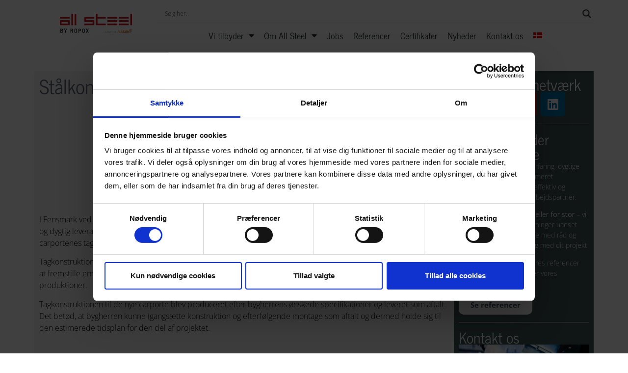

--- FILE ---
content_type: text/html; charset=UTF-8
request_url: https://allsteel.dk/staalkonstruktioner-til-byggeri/
body_size: 21970
content:
<!doctype html><html lang=da-DK><head><meta charset=UTF-8><meta name=viewport content="width=device-width, initial-scale=1"><meta name=facebook-domain-verification content=redhzvmxfx77x0za7zjjlhxax7t513 /><link rel=profile href="https://gmpg.org/xfn/11"><meta name=robots content='index, follow, max-image-preview:large, max-snippet:-1, max-video-preview:-1'/><style>img:is([sizes="auto" i], [sizes^="auto," i]) { contain-intrinsic-size: 3000px 1500px }</style><title>Stålkonstruktioner til byggeri - Velkommen til All Steel</title><meta name=description content="Pålidelig leverandør af stålemner til byggeriet. Tagkonstruktioner kræver præcis forarbejdning. Det er en spidskompetence hos All Steel."/><link rel=canonical href="https://allsteel.dk/staalkonstruktioner-til-byggeri/"/><meta property=og:locale content=da_DK /><meta property=og:type content=article /><meta property=og:title content="Stålkonstruktioner til byggeri - Velkommen til All Steel"/><meta property=og:description content="Pålidelig leverandør af stålemner til byggeriet. Tagkonstruktioner kræver præcis forarbejdning. Det er en spidskompetence hos All Steel."/><meta property=og:url content="https://allsteel.dk/staalkonstruktioner-til-byggeri/"/><meta property=og:site_name content="Velkommen til All Steel"/><meta property=article:published_time content="2023-11-06T12:41:43+00:00"/><meta property=article:modified_time content="2025-09-25T13:25:43+00:00"/><meta property=og:image content="https://allsteel.dk/wp-content/uploads/2020/05/Holmegaard_Hoej_327x240.jpg"/><meta property=og:image:width content=327 /><meta property=og:image:height content=240 /><meta property=og:image:type content="image/jpeg"/><meta name=author content=mediastyle /><meta name=twitter:card content=summary_large_image /><meta name=twitter:label1 content="Skrevet af"/><meta name=twitter:data1 content=mediastyle /><meta name=twitter:label2 content="Estimeret læsetid"/><meta name=twitter:data2 content="1 minut"/> <script type="application/ld+json" class=yoast-schema-graph>{"@context":"https://schema.org","@graph":[{"@type":"WebPage","@id":"https://allsteel.dk/staalkonstruktioner-til-byggeri/","url":"https://allsteel.dk/staalkonstruktioner-til-byggeri/","name":"Stålkonstruktioner til byggeri - Velkommen til All Steel","isPartOf":{"@id":"https://allsteel.dk/#website"},"primaryImageOfPage":{"@id":"https://allsteel.dk/staalkonstruktioner-til-byggeri/#primaryimage"},"image":{"@id":"https://allsteel.dk/staalkonstruktioner-til-byggeri/#primaryimage"},"thumbnailUrl":"https://allsteel.dk/wp-content/uploads/2020/05/Holmegaard_Hoej_327x240.jpg","datePublished":"2023-11-06T12:41:43+00:00","dateModified":"2025-09-25T13:25:43+00:00","author":{"@id":"https://allsteel.dk/#/schema/person/281fbb65165f7eed523cb208513dd845"},"description":"Pålidelig leverandør af stålemner til byggeriet. Tagkonstruktioner kræver præcis forarbejdning. Det er en spidskompetence hos All Steel.","breadcrumb":{"@id":"https://allsteel.dk/staalkonstruktioner-til-byggeri/#breadcrumb"},"inLanguage":"da-DK","potentialAction":[{"@type":"ReadAction","target":["https://allsteel.dk/staalkonstruktioner-til-byggeri/"]}]},{"@type":"ImageObject","inLanguage":"da-DK","@id":"https://allsteel.dk/staalkonstruktioner-til-byggeri/#primaryimage","url":"https://allsteel.dk/wp-content/uploads/2020/05/Holmegaard_Hoej_327x240.jpg","contentUrl":"https://allsteel.dk/wp-content/uploads/2020/05/Holmegaard_Hoej_327x240.jpg","width":327,"height":240,"caption":"Stålkonstruktion til byggeri"},{"@type":"BreadcrumbList","@id":"https://allsteel.dk/staalkonstruktioner-til-byggeri/#breadcrumb","itemListElement":[{"@type":"ListItem","position":1,"name":"All Steel","item":"https://allsteel.dk/"},{"@type":"ListItem","position":2,"name":"Stålkonstruktioner til byggeri"}]},{"@type":"WebSite","@id":"https://allsteel.dk/#website","url":"https://allsteel.dk/","name":"Velkommen til All Steel","description":"Stål med finesser og detaljer","potentialAction":[{"@type":"SearchAction","target":{"@type":"EntryPoint","urlTemplate":"https://allsteel.dk/?s={search_term_string}"},"query-input":{"@type":"PropertyValueSpecification","valueRequired":true,"valueName":"search_term_string"}}],"inLanguage":"da-DK"},{"@type":"Person","@id":"https://allsteel.dk/#/schema/person/281fbb65165f7eed523cb208513dd845","name":"mediastyle","image":{"@type":"ImageObject","inLanguage":"da-DK","@id":"https://allsteel.dk/#/schema/person/image/","url":"https://secure.gravatar.com/avatar/4d27e5bef3459ec78e90b17c654d1371?s=96&d=mm&r=g","contentUrl":"https://secure.gravatar.com/avatar/4d27e5bef3459ec78e90b17c654d1371?s=96&d=mm&r=g","caption":"mediastyle"},"url":"https://allsteel.dk/author/mediastyle/"}]}</script> <link rel=alternate type="application/rss+xml" title="Velkommen til All Steel &raquo; Feed" href="https://allsteel.dk/feed/"/><link rel=alternate type="application/rss+xml" title="Velkommen til All Steel &raquo;-kommentar-feed" href="https://allsteel.dk/comments/feed/"/><link rel=alternate type="application/rss+xml" title="Velkommen til All Steel &raquo; Stålkonstruktioner til byggeri-kommentar-feed" href="https://allsteel.dk/staalkonstruktioner-til-byggeri/feed/"/><style>.lazyload,
			.lazyloading {
				max-width: 100%;
			}</style><link rel=stylesheet id=wp-block-library-css href='https://allsteel.dk/wp-includes/css/dist/block-library/A.style.min.css.pagespeed.cf.wKYjcZoIuW.css' media=all /><style id=global-styles-inline-css>:root{--wp--preset--aspect-ratio--square: 1;--wp--preset--aspect-ratio--4-3: 4/3;--wp--preset--aspect-ratio--3-4: 3/4;--wp--preset--aspect-ratio--3-2: 3/2;--wp--preset--aspect-ratio--2-3: 2/3;--wp--preset--aspect-ratio--16-9: 16/9;--wp--preset--aspect-ratio--9-16: 9/16;--wp--preset--color--black: #000000;--wp--preset--color--cyan-bluish-gray: #abb8c3;--wp--preset--color--white: #ffffff;--wp--preset--color--pale-pink: #f78da7;--wp--preset--color--vivid-red: #cf2e2e;--wp--preset--color--luminous-vivid-orange: #ff6900;--wp--preset--color--luminous-vivid-amber: #fcb900;--wp--preset--color--light-green-cyan: #7bdcb5;--wp--preset--color--vivid-green-cyan: #00d084;--wp--preset--color--pale-cyan-blue: #8ed1fc;--wp--preset--color--vivid-cyan-blue: #0693e3;--wp--preset--color--vivid-purple: #9b51e0;--wp--preset--gradient--vivid-cyan-blue-to-vivid-purple: linear-gradient(135deg,rgba(6,147,227,1) 0%,rgb(155,81,224) 100%);--wp--preset--gradient--light-green-cyan-to-vivid-green-cyan: linear-gradient(135deg,rgb(122,220,180) 0%,rgb(0,208,130) 100%);--wp--preset--gradient--luminous-vivid-amber-to-luminous-vivid-orange: linear-gradient(135deg,rgba(252,185,0,1) 0%,rgba(255,105,0,1) 100%);--wp--preset--gradient--luminous-vivid-orange-to-vivid-red: linear-gradient(135deg,rgba(255,105,0,1) 0%,rgb(207,46,46) 100%);--wp--preset--gradient--very-light-gray-to-cyan-bluish-gray: linear-gradient(135deg,rgb(238,238,238) 0%,rgb(169,184,195) 100%);--wp--preset--gradient--cool-to-warm-spectrum: linear-gradient(135deg,rgb(74,234,220) 0%,rgb(151,120,209) 20%,rgb(207,42,186) 40%,rgb(238,44,130) 60%,rgb(251,105,98) 80%,rgb(254,248,76) 100%);--wp--preset--gradient--blush-light-purple: linear-gradient(135deg,rgb(255,206,236) 0%,rgb(152,150,240) 100%);--wp--preset--gradient--blush-bordeaux: linear-gradient(135deg,rgb(254,205,165) 0%,rgb(254,45,45) 50%,rgb(107,0,62) 100%);--wp--preset--gradient--luminous-dusk: linear-gradient(135deg,rgb(255,203,112) 0%,rgb(199,81,192) 50%,rgb(65,88,208) 100%);--wp--preset--gradient--pale-ocean: linear-gradient(135deg,rgb(255,245,203) 0%,rgb(182,227,212) 50%,rgb(51,167,181) 100%);--wp--preset--gradient--electric-grass: linear-gradient(135deg,rgb(202,248,128) 0%,rgb(113,206,126) 100%);--wp--preset--gradient--midnight: linear-gradient(135deg,rgb(2,3,129) 0%,rgb(40,116,252) 100%);--wp--preset--font-size--small: 13px;--wp--preset--font-size--medium: 20px;--wp--preset--font-size--large: 36px;--wp--preset--font-size--x-large: 42px;--wp--preset--spacing--20: 0.44rem;--wp--preset--spacing--30: 0.67rem;--wp--preset--spacing--40: 1rem;--wp--preset--spacing--50: 1.5rem;--wp--preset--spacing--60: 2.25rem;--wp--preset--spacing--70: 3.38rem;--wp--preset--spacing--80: 5.06rem;--wp--preset--shadow--natural: 6px 6px 9px rgba(0, 0, 0, 0.2);--wp--preset--shadow--deep: 12px 12px 50px rgba(0, 0, 0, 0.4);--wp--preset--shadow--sharp: 6px 6px 0px rgba(0, 0, 0, 0.2);--wp--preset--shadow--outlined: 6px 6px 0px -3px rgba(255, 255, 255, 1), 6px 6px rgba(0, 0, 0, 1);--wp--preset--shadow--crisp: 6px 6px 0px rgba(0, 0, 0, 1);}:root { --wp--style--global--content-size: 800px;--wp--style--global--wide-size: 1200px; }:where(body) { margin: 0; }.wp-site-blocks > .alignleft { float: left; margin-right: 2em; }.wp-site-blocks > .alignright { float: right; margin-left: 2em; }.wp-site-blocks > .aligncenter { justify-content: center; margin-left: auto; margin-right: auto; }:where(.wp-site-blocks) > * { margin-block-start: 24px; margin-block-end: 0; }:where(.wp-site-blocks) > :first-child { margin-block-start: 0; }:where(.wp-site-blocks) > :last-child { margin-block-end: 0; }:root { --wp--style--block-gap: 24px; }:root :where(.is-layout-flow) > :first-child{margin-block-start: 0;}:root :where(.is-layout-flow) > :last-child{margin-block-end: 0;}:root :where(.is-layout-flow) > *{margin-block-start: 24px;margin-block-end: 0;}:root :where(.is-layout-constrained) > :first-child{margin-block-start: 0;}:root :where(.is-layout-constrained) > :last-child{margin-block-end: 0;}:root :where(.is-layout-constrained) > *{margin-block-start: 24px;margin-block-end: 0;}:root :where(.is-layout-flex){gap: 24px;}:root :where(.is-layout-grid){gap: 24px;}.is-layout-flow > .alignleft{float: left;margin-inline-start: 0;margin-inline-end: 2em;}.is-layout-flow > .alignright{float: right;margin-inline-start: 2em;margin-inline-end: 0;}.is-layout-flow > .aligncenter{margin-left: auto !important;margin-right: auto !important;}.is-layout-constrained > .alignleft{float: left;margin-inline-start: 0;margin-inline-end: 2em;}.is-layout-constrained > .alignright{float: right;margin-inline-start: 2em;margin-inline-end: 0;}.is-layout-constrained > .aligncenter{margin-left: auto !important;margin-right: auto !important;}.is-layout-constrained > :where(:not(.alignleft):not(.alignright):not(.alignfull)){max-width: var(--wp--style--global--content-size);margin-left: auto !important;margin-right: auto !important;}.is-layout-constrained > .alignwide{max-width: var(--wp--style--global--wide-size);}body .is-layout-flex{display: flex;}.is-layout-flex{flex-wrap: wrap;align-items: center;}.is-layout-flex > :is(*, div){margin: 0;}body .is-layout-grid{display: grid;}.is-layout-grid > :is(*, div){margin: 0;}body{padding-top: 0px;padding-right: 0px;padding-bottom: 0px;padding-left: 0px;}a:where(:not(.wp-element-button)){text-decoration: underline;}:root :where(.wp-element-button, .wp-block-button__link){background-color: #32373c;border-width: 0;color: #fff;font-family: inherit;font-size: inherit;line-height: inherit;padding: calc(0.667em + 2px) calc(1.333em + 2px);text-decoration: none;}.has-black-color{color: var(--wp--preset--color--black) !important;}.has-cyan-bluish-gray-color{color: var(--wp--preset--color--cyan-bluish-gray) !important;}.has-white-color{color: var(--wp--preset--color--white) !important;}.has-pale-pink-color{color: var(--wp--preset--color--pale-pink) !important;}.has-vivid-red-color{color: var(--wp--preset--color--vivid-red) !important;}.has-luminous-vivid-orange-color{color: var(--wp--preset--color--luminous-vivid-orange) !important;}.has-luminous-vivid-amber-color{color: var(--wp--preset--color--luminous-vivid-amber) !important;}.has-light-green-cyan-color{color: var(--wp--preset--color--light-green-cyan) !important;}.has-vivid-green-cyan-color{color: var(--wp--preset--color--vivid-green-cyan) !important;}.has-pale-cyan-blue-color{color: var(--wp--preset--color--pale-cyan-blue) !important;}.has-vivid-cyan-blue-color{color: var(--wp--preset--color--vivid-cyan-blue) !important;}.has-vivid-purple-color{color: var(--wp--preset--color--vivid-purple) !important;}.has-black-background-color{background-color: var(--wp--preset--color--black) !important;}.has-cyan-bluish-gray-background-color{background-color: var(--wp--preset--color--cyan-bluish-gray) !important;}.has-white-background-color{background-color: var(--wp--preset--color--white) !important;}.has-pale-pink-background-color{background-color: var(--wp--preset--color--pale-pink) !important;}.has-vivid-red-background-color{background-color: var(--wp--preset--color--vivid-red) !important;}.has-luminous-vivid-orange-background-color{background-color: var(--wp--preset--color--luminous-vivid-orange) !important;}.has-luminous-vivid-amber-background-color{background-color: var(--wp--preset--color--luminous-vivid-amber) !important;}.has-light-green-cyan-background-color{background-color: var(--wp--preset--color--light-green-cyan) !important;}.has-vivid-green-cyan-background-color{background-color: var(--wp--preset--color--vivid-green-cyan) !important;}.has-pale-cyan-blue-background-color{background-color: var(--wp--preset--color--pale-cyan-blue) !important;}.has-vivid-cyan-blue-background-color{background-color: var(--wp--preset--color--vivid-cyan-blue) !important;}.has-vivid-purple-background-color{background-color: var(--wp--preset--color--vivid-purple) !important;}.has-black-border-color{border-color: var(--wp--preset--color--black) !important;}.has-cyan-bluish-gray-border-color{border-color: var(--wp--preset--color--cyan-bluish-gray) !important;}.has-white-border-color{border-color: var(--wp--preset--color--white) !important;}.has-pale-pink-border-color{border-color: var(--wp--preset--color--pale-pink) !important;}.has-vivid-red-border-color{border-color: var(--wp--preset--color--vivid-red) !important;}.has-luminous-vivid-orange-border-color{border-color: var(--wp--preset--color--luminous-vivid-orange) !important;}.has-luminous-vivid-amber-border-color{border-color: var(--wp--preset--color--luminous-vivid-amber) !important;}.has-light-green-cyan-border-color{border-color: var(--wp--preset--color--light-green-cyan) !important;}.has-vivid-green-cyan-border-color{border-color: var(--wp--preset--color--vivid-green-cyan) !important;}.has-pale-cyan-blue-border-color{border-color: var(--wp--preset--color--pale-cyan-blue) !important;}.has-vivid-cyan-blue-border-color{border-color: var(--wp--preset--color--vivid-cyan-blue) !important;}.has-vivid-purple-border-color{border-color: var(--wp--preset--color--vivid-purple) !important;}.has-vivid-cyan-blue-to-vivid-purple-gradient-background{background: var(--wp--preset--gradient--vivid-cyan-blue-to-vivid-purple) !important;}.has-light-green-cyan-to-vivid-green-cyan-gradient-background{background: var(--wp--preset--gradient--light-green-cyan-to-vivid-green-cyan) !important;}.has-luminous-vivid-amber-to-luminous-vivid-orange-gradient-background{background: var(--wp--preset--gradient--luminous-vivid-amber-to-luminous-vivid-orange) !important;}.has-luminous-vivid-orange-to-vivid-red-gradient-background{background: var(--wp--preset--gradient--luminous-vivid-orange-to-vivid-red) !important;}.has-very-light-gray-to-cyan-bluish-gray-gradient-background{background: var(--wp--preset--gradient--very-light-gray-to-cyan-bluish-gray) !important;}.has-cool-to-warm-spectrum-gradient-background{background: var(--wp--preset--gradient--cool-to-warm-spectrum) !important;}.has-blush-light-purple-gradient-background{background: var(--wp--preset--gradient--blush-light-purple) !important;}.has-blush-bordeaux-gradient-background{background: var(--wp--preset--gradient--blush-bordeaux) !important;}.has-luminous-dusk-gradient-background{background: var(--wp--preset--gradient--luminous-dusk) !important;}.has-pale-ocean-gradient-background{background: var(--wp--preset--gradient--pale-ocean) !important;}.has-electric-grass-gradient-background{background: var(--wp--preset--gradient--electric-grass) !important;}.has-midnight-gradient-background{background: var(--wp--preset--gradient--midnight) !important;}.has-small-font-size{font-size: var(--wp--preset--font-size--small) !important;}.has-medium-font-size{font-size: var(--wp--preset--font-size--medium) !important;}.has-large-font-size{font-size: var(--wp--preset--font-size--large) !important;}.has-x-large-font-size{font-size: var(--wp--preset--font-size--x-large) !important;}
:root :where(.wp-block-pullquote){font-size: 1.5em;line-height: 1.6;}</style><style id=wpml-legacy-horizontal-list-0-css media=all>.wpml-ls-legacy-list-horizontal{border:1px solid transparent;padding:7px;clear:both}.wpml-ls-legacy-list-horizontal>ul{padding:0;margin:0!important;list-style-type:none}.wpml-ls-legacy-list-horizontal .wpml-ls-item{padding:0;margin:0;list-style-type:none;display:inline-block}.wpml-ls-legacy-list-horizontal a{display:block;text-decoration:none;padding:5px 10px 6px;line-height:1}.wpml-ls-legacy-list-horizontal a span{vertical-align:middle}.wpml-ls-legacy-list-horizontal a span.wpml-ls-bracket{vertical-align:unset}.wpml-ls-legacy-list-horizontal .wpml-ls-flag{display:inline;vertical-align:middle}.wpml-ls-legacy-list-horizontal .wpml-ls-flag+span{margin-left:.4em}.rtl .wpml-ls-legacy-list-horizontal .wpml-ls-flag+span{margin-left:0;margin-right:.4em}.wpml-ls-legacy-list-horizontal.wpml-ls-statics-footer{margin-bottom:30px}.wpml-ls-legacy-list-horizontal.wpml-ls-statics-footer>ul{text-align:center}</style><style id=wpml-menu-item-0-css media=all>.wpml-ls-menu-item .wpml-ls-flag{display:inline;vertical-align:baseline}.wpml-ls-menu-item .wpml-ls-flag+span{margin-left:.3em}.rtl .wpml-ls-menu-item .wpml-ls-flag+span{margin-left:0;margin-right:.3em}ul .wpml-ls-menu-item a{display:flex;align-items:center}</style><link rel=stylesheet id=hello-elementor-css href='https://allsteel.dk/wp-content/cache/autoptimize/autoptimize_single_af4b9638d69957103dc5ea259563873e.php' media=all /><link rel=stylesheet id=hello-elementor-theme-style-css href='https://allsteel.dk/wp-content/cache/autoptimize/autoptimize_single_a480d2bf8c523da1c15b272e519f33f2.php' media=all /><link rel=stylesheet id=hello-elementor-header-footer-css href='https://allsteel.dk/wp-content/cache/autoptimize/autoptimize_single_86dbb47955bb9db9c74abc72efb0c6f6.php' media=all /><link rel=stylesheet id=wpdreams-asl-basic-css href='https://allsteel.dk/wp-content/cache/autoptimize/autoptimize_single_0c80eea46a2695f4a89f7e8df5b4b94c.php' media=all /><style id=wpdreams-asl-basic-inline-css>div[id*='ajaxsearchlitesettings'].searchsettings .asl_option_inner label {
						font-size: 0px !important;
						color: rgba(0, 0, 0, 0);
					}
					div[id*='ajaxsearchlitesettings'].searchsettings .asl_option_inner label:after {
						font-size: 11px !important;
						position: absolute;
						top: 0;
						left: 0;
						z-index: 1;
					}
					.asl_w_container {
						width: 100%;
						margin: 0px 0px 0px 0px;
						min-width: 200px;
					}
					div[id*='ajaxsearchlite'].asl_m {
						width: 100%;
					}
					div[id*='ajaxsearchliteres'].wpdreams_asl_results div.resdrg span.highlighted {
						font-weight: bold;
						color: rgba(217, 49, 43, 1);
						background-color: rgba(238, 238, 238, 1);
					}
					div[id*='ajaxsearchliteres'].wpdreams_asl_results .results img.asl_image {
						width: 70px;
						height: 70px;
						object-fit: cover;
					}
					div[id*='ajaxsearchlite'].asl_r .results {
						max-height: none;
					}
					div[id*='ajaxsearchlite'].asl_r {
						position: absolute;
					}
				
						div.asl_r.asl_w.vertical .results .item::after {
							display: block;
							position: absolute;
							bottom: 0;
							content: '';
							height: 1px;
							width: 100%;
							background: #D8D8D8;
						}
						div.asl_r.asl_w.vertical .results .item.asl_last_item::after {
							display: none;
						}</style><link rel=stylesheet id=wpdreams-asl-instance-css href='https://allsteel.dk/wp-content/cache/autoptimize/autoptimize_single_07367dfcbfd88ac39e8c8519c71b03e9.php' media=all /><link rel=stylesheet id=elementor-frontend-css href='https://allsteel.dk/wp-content/plugins/elementor/assets/css/frontend.min.css' media=all /><style id=widget-image-css media=all>.elementor-widget-image{text-align:center}.elementor-widget-image a{display:inline-block}.elementor-widget-image a img[src$=".svg"]{width:48px}.elementor-widget-image img{display:inline-block;vertical-align:middle}</style><link rel=stylesheet id=widget-nav-menu-css href='https://allsteel.dk/wp-content/plugins/elementor-pro/assets/css/A.widget-nav-menu.min.css.pagespeed.cf.GfA-OKevUX.css' media=all /><link rel=stylesheet id=widget-icon-list-css href='https://allsteel.dk/wp-content/plugins/elementor/assets/css/widget-icon-list.min.css' media=all /><link rel=stylesheet id=widget-social-icons-css href='https://allsteel.dk/wp-content/plugins/elementor/assets/css/widget-social-icons.min.css' media=all /><link rel=stylesheet id=e-apple-webkit-css href='https://allsteel.dk/wp-content/plugins/elementor/assets/css/conditionals/apple-webkit.min.css' media=all /><style id=widget-heading-css media=all>.elementor-widget-heading .elementor-heading-title[class*=elementor-size-]>a{color:inherit;font-size:inherit;line-height:inherit}.elementor-widget-heading .elementor-heading-title.elementor-size-small{font-size:15px}.elementor-widget-heading .elementor-heading-title.elementor-size-medium{font-size:19px}.elementor-widget-heading .elementor-heading-title.elementor-size-large{font-size:29px}.elementor-widget-heading .elementor-heading-title.elementor-size-xl{font-size:39px}.elementor-widget-heading .elementor-heading-title.elementor-size-xxl{font-size:59px}</style><link rel=stylesheet id=widget-divider-css href='https://allsteel.dk/wp-content/plugins/elementor/assets/css/A.widget-divider.min.css.pagespeed.cf.2uVmcsjov2.css' media=all /><link rel=stylesheet id=elementor-icons-css href='https://allsteel.dk/wp-content/plugins/elementor/assets/lib/eicons/css/A.elementor-icons.min.css.pagespeed.cf.mZHr242zN2.css' media=all /><link rel=stylesheet id=elementor-post-22-css href='https://allsteel.dk/wp-content/cache/autoptimize/autoptimize_single_46e7fe7734d0d67ff2d076e4a7e41186.php' media=all /><link rel=stylesheet id=jet-blog-css href='https://allsteel.dk/wp-content/cache/autoptimize/autoptimize_single_c0d1e771660a4a05efc21da2eee6a008.php' media=all /><link rel=stylesheet id=jet-tricks-frontend-css href='https://allsteel.dk/wp-content/cache/autoptimize/autoptimize_single_6061f2ed9dc784cf71398a5560e90afd.php' media=all /><link rel=stylesheet id=elementor-post-40-css href='https://allsteel.dk/wp-content/cache/autoptimize/autoptimize_single_2a140ff926eb1ea76a0f2f4f01f7e928.php' media=all /><link rel=stylesheet id=elementor-post-276-css href='https://allsteel.dk/wp-content/cache/autoptimize/autoptimize_single_4c6e02df04caa2d15619512710a67341.php' media=all /><link rel=stylesheet id=elementor-post-3276-css href='https://allsteel.dk/wp-content/cache/autoptimize/autoptimize_single_cfc6e59b773fc8608cd66c39801477e5.php' media=all /><link rel=stylesheet id=hello-elementor-child-style-css href='https://allsteel.dk/wp-content/themes/hello-theme-child-master/A.style.css.pagespeed.cf.1B2M2Y8Asg.css' media=all /><link rel=stylesheet id=elementor-gf-local-newscycle-css href='https://allsteel.dk/wp-content/cache/autoptimize/autoptimize_single_85ac2de092dc474db28dd618bae6e508.php' media=all /><link rel=stylesheet id=elementor-gf-local-opensans-css href='https://allsteel.dk/wp-content/cache/autoptimize/autoptimize_single_ec009e498997821f0ed01f6ebae466d5.php' media=all /><link rel=stylesheet id=elementor-icons-shared-0-css href='https://allsteel.dk/wp-content/plugins/elementor/assets/lib/font-awesome/css/A.fontawesome.min.css.pagespeed.cf.OnyloIe9DI.css' media=all /><style id=elementor-icons-fa-solid-css media=all>@font-face{font-family:"Font Awesome 5 Free";font-style:normal;font-weight:900;font-display:block;src:url(/wp-content/plugins/elementor/assets/lib/font-awesome/webfonts/fa-solid-900.eot);src:url(/wp-content/plugins/elementor/assets/lib/font-awesome/webfonts/fa-solid-900.eot?#iefix) format("embedded-opentype") , url(/wp-content/plugins/elementor/assets/lib/font-awesome/webfonts/fa-solid-900.woff2) format("woff2") , url(/wp-content/plugins/elementor/assets/lib/font-awesome/webfonts/fa-solid-900.woff) format("woff") , url(/wp-content/plugins/elementor/assets/lib/font-awesome/webfonts/fa-solid-900.ttf) format("truetype") , url(/wp-content/plugins/elementor/assets/lib/font-awesome/webfonts/fa-solid-900.svg#fontawesome) format("svg")}.fa,.fas{font-family:"Font Awesome 5 Free";font-weight:900}</style><style id=elementor-icons-fa-brands-css media=all>@font-face{font-family:"Font Awesome 5 Brands";font-style:normal;font-weight:400;font-display:block;src:url(/wp-content/plugins/elementor/assets/lib/font-awesome/webfonts/fa-brands-400.eot);src:url(/wp-content/plugins/elementor/assets/lib/font-awesome/webfonts/fa-brands-400.eot?#iefix) format("embedded-opentype") , url(/wp-content/plugins/elementor/assets/lib/font-awesome/webfonts/fa-brands-400.woff2) format("woff2") , url(/wp-content/plugins/elementor/assets/lib/font-awesome/webfonts/fa-brands-400.woff) format("woff") , url(/wp-content/plugins/elementor/assets/lib/font-awesome/webfonts/fa-brands-400.ttf) format("truetype") , url(/wp-content/plugins/elementor/assets/lib/font-awesome/webfonts/fa-brands-400.svg#fontawesome) format("svg")}.fab{font-family:"Font Awesome 5 Brands";font-weight:400}</style> <script src="https://allsteel.dk/wp-includes/js/jquery/jquery.min.js.pagespeed.jm.PoWN7KAtLT.js" id=jquery-core-js></script> <script defer src="https://allsteel.dk/wp-includes/js/jquery/jquery-migrate.min.js.pagespeed.jm.bhhu-RahTI.js" id=jquery-migrate-js></script> <link rel="https://api.w.org/" href="https://allsteel.dk/wp-json/"/><link rel=alternate title=JSON type="application/json" href="https://allsteel.dk/wp-json/wp/v2/posts/1531"/><link rel=EditURI type="application/rsd+xml" title=RSD href="https://allsteel.dk/xmlrpc.php?rsd"/><meta name=generator content="WordPress 6.6.4"/><link rel=shortlink href='https://allsteel.dk/?p=1531'/><link rel=alternate title="oEmbed (JSON)" type="application/json+oembed" href="https://allsteel.dk/wp-json/oembed/1.0/embed?url=https%3A%2F%2Fallsteel.dk%2Fstaalkonstruktioner-til-byggeri%2F"/><link rel=alternate title="oEmbed (XML)" type="text/xml+oembed" href="https://allsteel.dk/wp-json/oembed/1.0/embed?url=https%3A%2F%2Fallsteel.dk%2Fstaalkonstruktioner-til-byggeri%2F&#038;format=xml"/><meta name=generator content="WPML ver:4.8.6 stt:12,1;"/> <script type="text/javascript">var _gaq = _gaq || [];
   _gaq.push(['_setAccount', 'UA-37850094-2']);
   _gaq.push(['_trackPageview']);
   (function() {
   var ga = document.createElement('script'); ga.type = 'text/javascript'; ga.async = true;
   ga.src = ('https:' == document.location.protocol ? 'https://ssl' : 'http://www') + '.google-analytics.com/ga.js';
   var s = document.getElementsByTagName('script')[0]; s.parentNode.insertBefore(ga, s);
   })();</script> <script defer src="[data-uri]"></script> <style>.no-js img.lazyload {
				display: none;
			}

			figure.wp-block-image img.lazyloading {
				min-width: 150px;
			}

			.lazyload,
			.lazyloading {
				--smush-placeholder-width: 100px;
				--smush-placeholder-aspect-ratio: 1/1;
				width: var(--smush-image-width, var(--smush-placeholder-width)) !important;
				aspect-ratio: var(--smush-image-aspect-ratio, var(--smush-placeholder-aspect-ratio)) !important;
			}

						.lazyload, .lazyloading {
				opacity: 0;
			}

			.lazyloaded {
				opacity: 1;
				transition: opacity 400ms;
				transition-delay: 0ms;
			}</style><link rel=preconnect href="https://fonts.gstatic.com" crossorigin /><link rel=preload as=style href="//fonts.googleapis.com/css?family=Open+Sans&display=swap"/><link rel=stylesheet href="//fonts.googleapis.com/css?family=Open+Sans&display=swap" media=all /><meta name=generator content="Elementor 3.33.4; features: additional_custom_breakpoints; settings: css_print_method-external, google_font-enabled, font_display-auto"> <script defer src="[data-uri]"></script> <style>.e-con.e-parent:nth-of-type(n+4):not(.e-lazyloaded):not(.e-no-lazyload),
				.e-con.e-parent:nth-of-type(n+4):not(.e-lazyloaded):not(.e-no-lazyload) * {
					background-image: none !important;
				}
				@media screen and (max-height: 1024px) {
					.e-con.e-parent:nth-of-type(n+3):not(.e-lazyloaded):not(.e-no-lazyload),
					.e-con.e-parent:nth-of-type(n+3):not(.e-lazyloaded):not(.e-no-lazyload) * {
						background-image: none !important;
					}
				}
				@media screen and (max-height: 640px) {
					.e-con.e-parent:nth-of-type(n+2):not(.e-lazyloaded):not(.e-no-lazyload),
					.e-con.e-parent:nth-of-type(n+2):not(.e-lazyloaded):not(.e-no-lazyload) * {
						background-image: none !important;
					}
				}</style><meta name=redi-version content=1.2.7 /><link rel=icon href="https://allsteel.dk/wp-content/uploads/2021/04/xcropped-favicon-32x32.png.pagespeed.ic.CaxB73yy6Z.webp" sizes=32x32 /><link rel=icon href="https://allsteel.dk/wp-content/uploads/2021/04/xcropped-favicon-192x192.png.pagespeed.ic.5GYUXc02Im.webp" sizes=192x192 /><link rel=apple-touch-icon href="https://allsteel.dk/wp-content/uploads/2021/04/xcropped-favicon-180x180.png.pagespeed.ic.udYgyI15as.webp"/><meta name=msapplication-TileImage content="https://allsteel.dk/wp-content/uploads/2021/04/cropped-favicon-270x270.png"/></head><body class="post-template-default single single-post postid-1531 single-format-standard wp-embed-responsive hello-elementor-default elementor-default elementor-kit-22 elementor-page-3276"><noscript><meta HTTP-EQUIV="refresh" content="0;url='https://allsteel.dk/staalkonstruktioner-til-byggeri/?PageSpeed=noscript'" /><style><!--table,div,span,font,p{display:none} --></style><div style="display:block">Please click <a href="https://allsteel.dk/staalkonstruktioner-til-byggeri/?PageSpeed=noscript">here</a> if you are not redirected within a few seconds.</div></noscript> <noscript><iframe src="https://www.googletagmanager.com/ns.html?id=GTM-M8SG9JK" height=0 width=0 style="display:none;visibility:hidden" loading=lazy></iframe></noscript> <a class="skip-link screen-reader-text" href="#content">Videre til indhold</a><header data-elementor-type=header data-elementor-id=40 class="elementor elementor-40 elementor-location-header" data-elementor-post-type=elementor_library><section class="elementor-section elementor-top-section elementor-element elementor-element-17c1fb83 elementor-section-content-middle elementor-section-height-min-height elementor-section-boxed elementor-section-height-default elementor-section-items-middle" data-id=17c1fb83 data-element_type=section data-settings="{&quot;background_background&quot;:&quot;classic&quot;,&quot;jet_parallax_layout_list&quot;:[{&quot;jet_parallax_layout_image&quot;:{&quot;url&quot;:&quot;&quot;,&quot;id&quot;:&quot;&quot;,&quot;size&quot;:&quot;&quot;},&quot;_id&quot;:&quot;f0f9776&quot;,&quot;jet_parallax_layout_image_tablet&quot;:{&quot;url&quot;:&quot;&quot;,&quot;id&quot;:&quot;&quot;,&quot;size&quot;:&quot;&quot;},&quot;jet_parallax_layout_image_mobile&quot;:{&quot;url&quot;:&quot;&quot;,&quot;id&quot;:&quot;&quot;,&quot;size&quot;:&quot;&quot;},&quot;jet_parallax_layout_speed&quot;:{&quot;unit&quot;:&quot;%&quot;,&quot;size&quot;:50,&quot;sizes&quot;:[]},&quot;jet_parallax_layout_type&quot;:&quot;scroll&quot;,&quot;jet_parallax_layout_direction&quot;:&quot;1&quot;,&quot;jet_parallax_layout_fx_direction&quot;:null,&quot;jet_parallax_layout_z_index&quot;:&quot;&quot;,&quot;jet_parallax_layout_bg_x&quot;:50,&quot;jet_parallax_layout_bg_x_tablet&quot;:&quot;&quot;,&quot;jet_parallax_layout_bg_x_mobile&quot;:&quot;&quot;,&quot;jet_parallax_layout_bg_y&quot;:50,&quot;jet_parallax_layout_bg_y_tablet&quot;:&quot;&quot;,&quot;jet_parallax_layout_bg_y_mobile&quot;:&quot;&quot;,&quot;jet_parallax_layout_bg_size&quot;:&quot;auto&quot;,&quot;jet_parallax_layout_bg_size_tablet&quot;:&quot;&quot;,&quot;jet_parallax_layout_bg_size_mobile&quot;:&quot;&quot;,&quot;jet_parallax_layout_animation_prop&quot;:&quot;transform&quot;,&quot;jet_parallax_layout_on&quot;:[&quot;desktop&quot;,&quot;tablet&quot;]}]}"><div class="elementor-container elementor-column-gap-no"><div class="elementor-column elementor-col-50 elementor-top-column elementor-element elementor-element-509ceb6" data-id=509ceb6 data-element_type=column><div class="elementor-widget-wrap elementor-element-populated"><div class="elementor-element elementor-element-5bdcc82 elementor-widget elementor-widget-image" data-id=5bdcc82 data-element_type=widget data-widget_type=image.default><div class=elementor-widget-container> <a href="https://allsteel.dk"> <img width=244 height=65 class="attachment-large size-large wp-image-1165" alt="" loading=lazy src="[data-uri]"/> </a></div></div></div></div><div class="elementor-column elementor-col-50 elementor-top-column elementor-element elementor-element-15c28ce3" data-id=15c28ce3 data-element_type=column><div class="elementor-widget-wrap elementor-element-populated"><div class="elementor-element elementor-element-feacd1d elementor-widget elementor-widget-shortcode" data-id=feacd1d data-element_type=widget data-widget_type=shortcode.default><div class=elementor-widget-container><div class=elementor-shortcode><div class="asl_w_container asl_w_container_1" data-id=1 data-instance=1><div id=ajaxsearchlite1 data-id=1 data-instance=1 class="asl_w asl_m asl_m_1 asl_m_1_1"><div class=probox><div class=prosettings style='display:none;' data-opened=0><div class=innericon> <svg version=1.1 xmlns="http://www.w3.org/2000/svg" xmlns:xlink="http://www.w3.org/1999/xlink" x=0px y=0px width=22 height=22 viewBox="0 0 512 512" enable-background="new 0 0 512 512" xml:space=preserve> <polygon transform="rotate(90 256 256)" points="142.332,104.886 197.48,50 402.5,256 197.48,462 142.332,407.113 292.727,256 "/> </svg></div></div><div class=proinput><form role=search action='#' autocomplete=off aria-label="Search form"> <input aria-label="Search input" type=search class=orig tabindex=0 name=phrase placeholder='Søg her..' value='' autocomplete=off /> <input aria-label="Search autocomplete input" type=text class=autocomplete tabindex=-1 name=phrase value='' autocomplete=off disabled /> <input type=submit value="Start search" style='width:0; height: 0; visibility: hidden;'></form></div> <button class=promagnifier tabindex=0 aria-label="Search magnifier button"> <span class=innericon style="display:block;"> <svg version=1.1 xmlns="http://www.w3.org/2000/svg" xmlns:xlink="http://www.w3.org/1999/xlink" x=0px y=0px width=22 height=22 viewBox="0 0 512 512" enable-background="new 0 0 512 512" xml:space=preserve> <path d="M460.355,421.59L353.844,315.078c20.041-27.553,31.885-61.437,31.885-98.037
 C385.729,124.934,310.793,50,218.686,50C126.58,50,51.645,124.934,51.645,217.041c0,92.106,74.936,167.041,167.041,167.041
 c34.912,0,67.352-10.773,94.184-29.158L419.945,462L460.355,421.59z M100.631,217.041c0-65.096,52.959-118.056,118.055-118.056
 c65.098,0,118.057,52.959,118.057,118.056c0,65.096-52.959,118.056-118.057,118.056C153.59,335.097,100.631,282.137,100.631,217.041
 z"/> </svg> </span> </button><div class=proloading><div class=asl_loader><div class="asl_loader-inner asl_simple-circle"></div></div></div><div class=proclose> <svg version=1.1 xmlns="http://www.w3.org/2000/svg" xmlns:xlink="http://www.w3.org/1999/xlink" x=0px y=0px width=12 height=12 viewBox="0 0 512 512" enable-background="new 0 0 512 512" xml:space=preserve> <polygon points="438.393,374.595 319.757,255.977 438.378,137.348 374.595,73.607 255.995,192.225 137.375,73.622 73.607,137.352 192.246,255.983 73.622,374.625 137.352,438.393 256.002,319.734 374.652,438.378 "/> </svg></div></div></div><div class=asl_data_container style="display:none !important;"><div class="asl_init_data wpdreams_asl_data_ct" style="display:none !important;" id=asl_init_id_1 data-asl-id=1 data-asl-instance=1 data-settings="{&quot;homeurl&quot;:&quot;https:\/\/allsteel.dk\/&quot;,&quot;resultstype&quot;:&quot;vertical&quot;,&quot;resultsposition&quot;:&quot;hover&quot;,&quot;itemscount&quot;:4,&quot;charcount&quot;:0,&quot;highlight&quot;:false,&quot;highlightWholewords&quot;:true,&quot;singleHighlight&quot;:false,&quot;scrollToResults&quot;:{&quot;enabled&quot;:false,&quot;offset&quot;:0},&quot;resultareaclickable&quot;:1,&quot;autocomplete&quot;:{&quot;enabled&quot;:true,&quot;lang&quot;:&quot;en&quot;,&quot;trigger_charcount&quot;:0},&quot;mobile&quot;:{&quot;menu_selector&quot;:&quot;#menu-toggle&quot;},&quot;trigger&quot;:{&quot;click&quot;:&quot;results_page&quot;,&quot;click_location&quot;:&quot;same&quot;,&quot;update_href&quot;:false,&quot;return&quot;:&quot;results_page&quot;,&quot;return_location&quot;:&quot;same&quot;,&quot;facet&quot;:true,&quot;type&quot;:true,&quot;redirect_url&quot;:&quot;?s={phrase}&quot;,&quot;delay&quot;:300},&quot;animations&quot;:{&quot;pc&quot;:{&quot;settings&quot;:{&quot;anim&quot;:&quot;fadedrop&quot;,&quot;dur&quot;:300},&quot;results&quot;:{&quot;anim&quot;:&quot;fadedrop&quot;,&quot;dur&quot;:300},&quot;items&quot;:&quot;voidanim&quot;},&quot;mob&quot;:{&quot;settings&quot;:{&quot;anim&quot;:&quot;fadedrop&quot;,&quot;dur&quot;:300},&quot;results&quot;:{&quot;anim&quot;:&quot;fadedrop&quot;,&quot;dur&quot;:300},&quot;items&quot;:&quot;voidanim&quot;}},&quot;autop&quot;:{&quot;state&quot;:true,&quot;phrase&quot;:&quot;&quot;,&quot;count&quot;:&quot;1&quot;},&quot;resPage&quot;:{&quot;useAjax&quot;:false,&quot;selector&quot;:&quot;#main&quot;,&quot;trigger_type&quot;:true,&quot;trigger_facet&quot;:true,&quot;trigger_magnifier&quot;:false,&quot;trigger_return&quot;:false},&quot;resultsSnapTo&quot;:&quot;left&quot;,&quot;results&quot;:{&quot;width&quot;:&quot;auto&quot;,&quot;width_tablet&quot;:&quot;auto&quot;,&quot;width_phone&quot;:&quot;auto&quot;},&quot;settingsimagepos&quot;:&quot;right&quot;,&quot;closeOnDocClick&quot;:true,&quot;overridewpdefault&quot;:false,&quot;override_method&quot;:&quot;get&quot;}"></div><div id=asl_hidden_data> <svg style=position:absolute height=0 width=0> <filter id=aslblur> <feGaussianBlur in=SourceGraphic stdDeviation=4 /> </filter> </svg> <svg style=position:absolute height=0 width=0> <filter id=no_aslblur></filter> </svg></div></div><div id=ajaxsearchliteres1 class='vertical wpdreams_asl_results asl_w asl_r asl_r_1 asl_r_1_1'><div class=results><div class=resdrg></div></div></div><div id=__original__ajaxsearchlitesettings1 data-id=1 class="searchsettings wpdreams_asl_settings asl_w asl_s asl_s_1"><form name=options aria-label="Search settings form" autocomplete=off> <input type=hidden name=filters_changed style="display:none;" value=0> <input type=hidden name=filters_initial style="display:none;" value=1><div class="asl_option_inner hiddend"> <input type=hidden name=qtranslate_lang id=qtranslate_lang value=0 /></div><div class="asl_option_inner hiddend"> <input type=hidden name=wpml_lang value=da /></div><fieldset class=asl_sett_scroll><legend style="display: none;">Generic selectors</legend><div class=asl_option tabindex=0><div class=asl_option_inner> <input type=checkbox value=exact aria-label="Exact matches only" name="asl_gen[]"/><div class=asl_option_checkbox></div></div><div class=asl_option_label> Exact matches only</div></div><div class=asl_option tabindex=0><div class=asl_option_inner> <input type=checkbox value=title aria-label="Search in title" name="asl_gen[]" checked=checked /><div class=asl_option_checkbox></div></div><div class=asl_option_label> Search in title</div></div><div class=asl_option tabindex=0><div class=asl_option_inner> <input type=checkbox value=content aria-label="Search in content" name="asl_gen[]" checked=checked /><div class=asl_option_checkbox></div></div><div class=asl_option_label> Search in content</div></div><div class="asl_option_inner hiddend"> <input type=checkbox value=excerpt aria-label="Search in excerpt" name="asl_gen[]" checked=checked /><div class=asl_option_checkbox></div></div></fieldset><fieldset class=asl_sett_scroll><legend style="display: none;">Post Type Selectors</legend><div class="asl_option_inner hiddend"> <input type=checkbox value=post aria-label="Hidden option, ignore please" name="customset[]" checked=checked /></div><div class="asl_option_inner hiddend"> <input type=checkbox value=page aria-label="Hidden option, ignore please" name="customset[]" checked=checked /></div></fieldset></form></div></div></div></div></div><div class="elementor-element elementor-element-40e6d02b elementor-nav-menu__align-center elementor-nav-menu--stretch elementor-nav-menu__text-align-center elementor-nav-menu--dropdown-tablet elementor-nav-menu--toggle elementor-nav-menu--burger elementor-widget elementor-widget-nav-menu" data-id=40e6d02b data-element_type=widget data-settings="{&quot;full_width&quot;:&quot;stretch&quot;,&quot;layout&quot;:&quot;horizontal&quot;,&quot;submenu_icon&quot;:{&quot;value&quot;:&quot;&lt;i class=\&quot;fas fa-caret-down\&quot; aria-hidden=\&quot;true\&quot;&gt;&lt;\/i&gt;&quot;,&quot;library&quot;:&quot;fa-solid&quot;},&quot;toggle&quot;:&quot;burger&quot;}" data-widget_type=nav-menu.default><div class=elementor-widget-container><nav aria-label=Menu class="elementor-nav-menu--main elementor-nav-menu__container elementor-nav-menu--layout-horizontal e--pointer-none"><ul id=menu-1-40e6d02b class=elementor-nav-menu><li class="menu-item menu-item-type-post_type menu-item-object-page menu-item-has-children menu-item-35"><a href="https://allsteel.dk/vi-tilbyder/" class=elementor-item>Vi tilbyder</a><ul class="sub-menu elementor-nav-menu--dropdown"><li class="menu-item menu-item-type-post_type menu-item-object-page menu-item-3183"><a href="https://allsteel.dk/pladebearbejdning/" class=elementor-sub-item>Pladebearbejdning</a></li><li class="menu-item menu-item-type-post_type menu-item-object-page menu-item-3184"><a href="https://allsteel.dk/rorbukning/" class=elementor-sub-item>Rørbukning</a></li><li class="menu-item menu-item-type-post_type menu-item-object-page menu-item-3187"><a href="https://allsteel.dk/pladelaeserskaering/" class=elementor-sub-item>Laserskæring</a></li><li class="menu-item menu-item-type-post_type menu-item-object-page menu-item-3186"><a href="https://allsteel.dk/robotsvejsning/" class=elementor-sub-item>Robotsvejsning</a></li><li class="menu-item menu-item-type-post_type menu-item-object-page menu-item-3185"><a href="https://allsteel.dk/spantagning/" class=elementor-sub-item>Spåntagning</a></li><li class="menu-item menu-item-type-post_type menu-item-object-page menu-item-3188"><a href="https://allsteel.dk/rorlaserskaering/" class=elementor-sub-item>Rørlaserskæring</a></li><li class="menu-item menu-item-type-post_type menu-item-object-page menu-item-3182"><a href="https://allsteel.dk/robotslibning/" class=elementor-sub-item>Robotslibning</a></li></ul></li><li class="menu-item menu-item-type-post_type menu-item-object-page menu-item-has-children menu-item-33"><a href="https://allsteel.dk/om-all-steel/" class=elementor-item>Om All Steel</a><ul class="sub-menu elementor-nav-menu--dropdown"><li class="menu-item menu-item-type-post_type menu-item-object-page menu-item-3189"><a href="https://allsteel.dk/specialiseret-raadgivning/" class=elementor-sub-item>Specialiseret rådgivning</a></li><li class="menu-item menu-item-type-post_type menu-item-object-page menu-item-3190"><a href="https://allsteel.dk/csr-vores-sociale-ansvar/" class=elementor-sub-item>CSR: Vores sociale ansvar</a></li></ul></li><li class="menu-item menu-item-type-post_type menu-item-object-page menu-item-30"><a href="https://allsteel.dk/jobs/" class=elementor-item>Jobs</a></li><li class="menu-item menu-item-type-post_type menu-item-object-page menu-item-34"><a href="https://allsteel.dk/referencer/" class=elementor-item>Referencer</a></li><li class="menu-item menu-item-type-post_type menu-item-object-page menu-item-29"><a href="https://allsteel.dk/certifikater/" class=elementor-item>Certifikater</a></li><li class="menu-item menu-item-type-post_type menu-item-object-page menu-item-32"><a href="https://allsteel.dk/nyheder/" class=elementor-item>Nyheder</a></li><li class="menu-item menu-item-type-post_type menu-item-object-page menu-item-31"><a href="https://allsteel.dk/kontakt-os/" class=elementor-item>Kontakt os</a></li><li class="menu-item wpml-ls-slot-3 wpml-ls-item wpml-ls-item-da wpml-ls-current-language wpml-ls-menu-item wpml-ls-first-item wpml-ls-last-item menu-item-type-wpml_ls_menu_item menu-item-object-wpml_ls_menu_item menu-item-wpml-ls-3-da"><a href="https://allsteel.dk/staalkonstruktioner-til-byggeri/" role=menuitem class=elementor-item><noscript><img class=wpml-ls-flag alt=Dansk width=18 height=12 src="[data-uri]"/></noscript><img class="lazyload wpml-ls-flag" data-src="https://allsteel.dk/wp-content/plugins/sitepress-multilingual-cms/res/flags/xda.png.pagespeed.ic.iaeb2aq8PR.webp" alt=Dansk width=18 height=12 src="data:image/svg+xml,%3Csvg%20xmlns=%22http://www.w3.org/2000/svg%22%20viewBox=%220%200%20210%20140%22%3E%3C/svg%3E"/></a></li></ul></nav><div class=elementor-menu-toggle role=button tabindex=0 aria-label=Menuskift aria-expanded=false> <i aria-hidden=true role=presentation class="elementor-menu-toggle__icon--open eicon-menu-bar"></i><i aria-hidden=true role=presentation class="elementor-menu-toggle__icon--close eicon-close"></i></div><nav class="elementor-nav-menu--dropdown elementor-nav-menu__container" aria-hidden=true><ul id=menu-2-40e6d02b class=elementor-nav-menu><li class="menu-item menu-item-type-post_type menu-item-object-page menu-item-has-children menu-item-35"><a href="https://allsteel.dk/vi-tilbyder/" class=elementor-item tabindex=-1>Vi tilbyder</a><ul class="sub-menu elementor-nav-menu--dropdown"><li class="menu-item menu-item-type-post_type menu-item-object-page menu-item-3183"><a href="https://allsteel.dk/pladebearbejdning/" class=elementor-sub-item tabindex=-1>Pladebearbejdning</a></li><li class="menu-item menu-item-type-post_type menu-item-object-page menu-item-3184"><a href="https://allsteel.dk/rorbukning/" class=elementor-sub-item tabindex=-1>Rørbukning</a></li><li class="menu-item menu-item-type-post_type menu-item-object-page menu-item-3187"><a href="https://allsteel.dk/pladelaeserskaering/" class=elementor-sub-item tabindex=-1>Laserskæring</a></li><li class="menu-item menu-item-type-post_type menu-item-object-page menu-item-3186"><a href="https://allsteel.dk/robotsvejsning/" class=elementor-sub-item tabindex=-1>Robotsvejsning</a></li><li class="menu-item menu-item-type-post_type menu-item-object-page menu-item-3185"><a href="https://allsteel.dk/spantagning/" class=elementor-sub-item tabindex=-1>Spåntagning</a></li><li class="menu-item menu-item-type-post_type menu-item-object-page menu-item-3188"><a href="https://allsteel.dk/rorlaserskaering/" class=elementor-sub-item tabindex=-1>Rørlaserskæring</a></li><li class="menu-item menu-item-type-post_type menu-item-object-page menu-item-3182"><a href="https://allsteel.dk/robotslibning/" class=elementor-sub-item tabindex=-1>Robotslibning</a></li></ul></li><li class="menu-item menu-item-type-post_type menu-item-object-page menu-item-has-children menu-item-33"><a href="https://allsteel.dk/om-all-steel/" class=elementor-item tabindex=-1>Om All Steel</a><ul class="sub-menu elementor-nav-menu--dropdown"><li class="menu-item menu-item-type-post_type menu-item-object-page menu-item-3189"><a href="https://allsteel.dk/specialiseret-raadgivning/" class=elementor-sub-item tabindex=-1>Specialiseret rådgivning</a></li><li class="menu-item menu-item-type-post_type menu-item-object-page menu-item-3190"><a href="https://allsteel.dk/csr-vores-sociale-ansvar/" class=elementor-sub-item tabindex=-1>CSR: Vores sociale ansvar</a></li></ul></li><li class="menu-item menu-item-type-post_type menu-item-object-page menu-item-30"><a href="https://allsteel.dk/jobs/" class=elementor-item tabindex=-1>Jobs</a></li><li class="menu-item menu-item-type-post_type menu-item-object-page menu-item-34"><a href="https://allsteel.dk/referencer/" class=elementor-item tabindex=-1>Referencer</a></li><li class="menu-item menu-item-type-post_type menu-item-object-page menu-item-29"><a href="https://allsteel.dk/certifikater/" class=elementor-item tabindex=-1>Certifikater</a></li><li class="menu-item menu-item-type-post_type menu-item-object-page menu-item-32"><a href="https://allsteel.dk/nyheder/" class=elementor-item tabindex=-1>Nyheder</a></li><li class="menu-item menu-item-type-post_type menu-item-object-page menu-item-31"><a href="https://allsteel.dk/kontakt-os/" class=elementor-item tabindex=-1>Kontakt os</a></li><li class="menu-item wpml-ls-slot-3 wpml-ls-item wpml-ls-item-da wpml-ls-current-language wpml-ls-menu-item wpml-ls-first-item wpml-ls-last-item menu-item-type-wpml_ls_menu_item menu-item-object-wpml_ls_menu_item menu-item-wpml-ls-3-da"><a href="https://allsteel.dk/staalkonstruktioner-til-byggeri/" role=menuitem class=elementor-item tabindex=-1><noscript><img class=wpml-ls-flag alt=Dansk width=18 height=12 src="[data-uri]"/></noscript><img class="lazyload wpml-ls-flag" data-src="https://allsteel.dk/wp-content/plugins/sitepress-multilingual-cms/res/flags/xda.png.pagespeed.ic.iaeb2aq8PR.webp" alt=Dansk width=18 height=12 src="data:image/svg+xml,%3Csvg%20xmlns=%22http://www.w3.org/2000/svg%22%20viewBox=%220%200%20210%20140%22%3E%3C/svg%3E"/></a></li></ul></nav></div></div></div></div></div></section></header><div data-elementor-type=single-post data-elementor-id=3276 class="elementor elementor-3276 elementor-location-single post-1531 post type-post status-publish format-standard has-post-thumbnail hentry category-referencer" data-elementor-post-type=elementor_library><div class="elementor-element elementor-element-4fc69e5 e-flex e-con-boxed e-con e-parent" data-id=4fc69e5 data-element_type=container data-settings="{&quot;jet_parallax_layout_list&quot;:[]}"><div class=e-con-inner><div class="elementor-element elementor-element-b319526 e-con-full e-flex e-con e-child" data-id=b319526 data-element_type=container data-settings="{&quot;background_background&quot;:&quot;classic&quot;,&quot;jet_parallax_layout_list&quot;:[]}"><div class="elementor-element elementor-element-6d60915 elementor-widget elementor-widget-theme-post-title elementor-page-title elementor-widget-heading" data-id=6d60915 data-element_type=widget data-widget_type=theme-post-title.default><div class=elementor-widget-container><h1 class="elementor-heading-title elementor-size-default">Stålkonstruktioner til byggeri</h1></div></div><div class="elementor-element elementor-element-7ac189f elementor-widget elementor-widget-theme-post-featured-image elementor-widget-image" data-id=7ac189f data-element_type=widget data-widget_type=theme-post-featured-image.default><div class=elementor-widget-container> <img fetchpriority=high width=327 height=240 src="https://allsteel.dk/wp-content/uploads/2020/05/xHolmegaard_Hoej_327x240.jpg.pagespeed.ic.Z9NhEKTGqp.webp" class="attachment-large size-large wp-image-163" alt="Stålkonstruktion til byggeri" srcset="https://allsteel.dk/wp-content/uploads/2020/05/xHolmegaard_Hoej_327x240.jpg.pagespeed.ic.Z9NhEKTGqp.webp 327w, https://allsteel.dk/wp-content/uploads/2020/05/xHolmegaard_Hoej_327x240-300x220.jpg.pagespeed.ic.IUR-dpdIv1.webp 300w" sizes="(max-width: 327px) 100vw, 327px"/></div></div><div class="elementor-element elementor-element-f740a43 elementor-widget elementor-widget-theme-post-content" data-id=f740a43 data-element_type=widget data-widget_type=theme-post-content.default><div class=elementor-widget-container><p>I Fensmark ved Næstved er der opført en række nye boliger. I den forbindelse havde bygherren brug for en pålidelig og dygtig leverandør af stålemner til byggeriet. Vi vandt opgaven og leverede stålkonstruktioner til blandt andet carportenes tagkonstruktioner.</p><p>Tagkonstruktioner kræver – ligesom alle andre opgaver – præcis forarbejdning. Det er en af vores spidskompetencer at fremstille emner med høj nøjagtighed og i en ensartet kvalitet uanset om der er tale om mindre eller større produktioner.</p><p>Tagkonstruktionen til de nye carporte blev produceret efter bygherrens ønskede specifikationer og leveret som aftalt. Det betød, at bygherren kunne igangsætte konstruktion og efterfølgende montage som aftalt og dermed holde sig til den estimerede tidsplan for den del af projektet.</p></div></div></div><div class="elementor-element elementor-element-a49524b e-con-full e-flex e-con e-child" data-id=a49524b data-element_type=container data-settings="{&quot;background_background&quot;:&quot;classic&quot;,&quot;jet_parallax_layout_list&quot;:[]}"><div class="elementor-element elementor-element-464d040 elementor-widget elementor-widget-heading" data-id=464d040 data-element_type=widget data-widget_type=heading.default><div class=elementor-widget-container><h2 class="elementor-heading-title elementor-size-default">Del med dit netværk</h2></div></div><div class="elementor-element elementor-element-a253624 elementor-shape-rounded elementor-grid-0 e-grid-align-center elementor-widget elementor-widget-social-icons" data-id=a253624 data-element_type=widget data-widget_type=social-icons.default><div class=elementor-widget-container><div class="elementor-social-icons-wrapper elementor-grid" role=list> <span class=elementor-grid-item role=listitem> <a class="elementor-icon elementor-social-icon elementor-social-icon-facebook elementor-repeater-item-f703ea7" href="https://www.facebook.com/allsteelnaestved/" target=_blank> <span class=elementor-screen-only>Facebook</span> <i aria-hidden=true class="fab fa-facebook"></i> </a> </span> <span class=elementor-grid-item role=listitem> <a class="elementor-icon elementor-social-icon elementor-social-icon-youtube elementor-repeater-item-5fc9f4f" href="https://www.youtube.com/channel/UC4BkhC5QvdRUHJumYBJ3taQ" target=_blank> <span class=elementor-screen-only>Youtube</span> <i aria-hidden=true class="fab fa-youtube"></i> </a> </span> <span class=elementor-grid-item role=listitem> <a class="elementor-icon elementor-social-icon elementor-social-icon-linkedin elementor-repeater-item-6d305e0" href="https://www.linkedin.com/company/allsteelbyropox/" target=_blank> <span class=elementor-screen-only>Linkedin</span> <i aria-hidden=true class="fab fa-linkedin"></i> </a> </span></div></div></div><div class="elementor-element elementor-element-8a22599 elementor-widget-divider--view-line elementor-widget elementor-widget-divider" data-id=8a22599 data-element_type=widget data-widget_type=divider.default><div class=elementor-widget-container><div class=elementor-divider> <span class=elementor-divider-separator> </span></div></div></div><div class="elementor-element elementor-element-be95cd2 elementor-widget elementor-widget-heading" data-id=be95cd2 data-element_type=widget data-widget_type=heading.default><div class=elementor-widget-container><h3 class="elementor-heading-title elementor-size-default">Tilfredse kunder vender tilbage</h3></div></div><div class="elementor-element elementor-element-8801ab0 elementor-widget elementor-widget-text-editor" data-id=8801ab0 data-element_type=widget data-widget_type=text-editor.default><div class=elementor-widget-container><p>Vores mere end 50 års erfaring, dygtige medarbejdere og en optimeret produktion, gør os til en effektiv og konkurrencedygtig samarbejdspartner.</p><p><strong>Ingen opgave er for lille eller for stor</strong> &#8211; vi kan levere knivskarpe løsninger uanset størrelse og vi kan bidrage med råd og vejledning før du går igang med dit projekt</p><p>Du kan se et udsnit af vores referencer ved at klikke dig ind under vores referencer.</p></div></div><div class="elementor-element elementor-element-8f8a722 elementor-widget elementor-widget-button" data-id=8f8a722 data-element_type=widget data-widget_type=button.default><div class=elementor-widget-container><div class=elementor-button-wrapper> <a class="elementor-button elementor-button-link elementor-size-sm" href="https://allsteel.dk/referencer/" target=_blank> <span class=elementor-button-content-wrapper> <span class=elementor-button-text>Se referencer</span> </span> </a></div></div></div><div class="elementor-element elementor-element-82af1bb elementor-widget-divider--view-line elementor-widget elementor-widget-divider" data-id=82af1bb data-element_type=widget data-widget_type=divider.default><div class=elementor-widget-container><div class=elementor-divider> <span class=elementor-divider-separator> </span></div></div></div><div class="elementor-element elementor-element-0c37eaf elementor-widget elementor-widget-heading" data-id=0c37eaf data-element_type=widget data-widget_type=heading.default><div class=elementor-widget-container><h3 class="elementor-heading-title elementor-size-default">Kontakt os</h3></div></div><div class="elementor-element elementor-element-1c651d4 elementor-widget elementor-widget-image" data-id=1c651d4 data-element_type=widget data-widget_type=image.default><div class=elementor-widget-container> <noscript><img width=351 height=177 src="https://allsteel.dk/wp-content/uploads/2025/07/allsteel.dk624topbox1-1.jpg" class="attachment-large size-large wp-image-3248" alt="" srcset="https://allsteel.dk/wp-content/uploads/2025/07/xallsteel.dk624topbox1-1.jpg.pagespeed.ic.Md94Xz1YwU.webp 351w, https://allsteel.dk/wp-content/uploads/2025/07/xallsteel.dk624topbox1-1-300x151.jpg.pagespeed.ic.Q8ECwHQ1DT.webp 300w" sizes="(max-width: 351px) 100vw, 351px"/></noscript><img width=351 height=177 data-src="https://allsteel.dk/wp-content/uploads/2025/07/allsteel.dk624topbox1-1.jpg" class="lazyload attachment-large size-large wp-image-3248" alt="" data-srcset="https://allsteel.dk/wp-content/uploads/2025/07/xallsteel.dk624topbox1-1.jpg.pagespeed.ic.Md94Xz1YwU.webp 351w, https://allsteel.dk/wp-content/uploads/2025/07/xallsteel.dk624topbox1-1-300x151.jpg.pagespeed.ic.Q8ECwHQ1DT.webp 300w" data-sizes="(max-width: 351px) 100vw, 351px" src="data:image/svg+xml,%3Csvg%20xmlns=%22http://www.w3.org/2000/svg%22%20viewBox=%220%200%20351%20177%22%3E%3C/svg%3E"/></div></div><div class="elementor-element elementor-element-c430005 elementor-widget elementor-widget-text-editor" data-id=c430005 data-element_type=widget data-widget_type=text-editor.default><div class=elementor-widget-container><p>Har du spørgsmål vedrørende vores produkter eller andet, er du velkommen til at kontakte os.</p></div></div><div class="elementor-element elementor-element-a2150b6 elementor-widget elementor-widget-button" data-id=a2150b6 data-element_type=widget data-widget_type=button.default><div class=elementor-widget-container><div class=elementor-button-wrapper> <a class="elementor-button elementor-button-link elementor-size-sm" href="https://allsteel.dk/kontakt-os/" target=_blank> <span class=elementor-button-content-wrapper> <span class=elementor-button-text>Kontakt os</span> </span> </a></div></div></div></div></div></div><div class="elementor-element elementor-element-fbddef1 e-flex e-con-boxed e-con e-parent" data-id=fbddef1 data-element_type=container data-settings="{&quot;jet_parallax_layout_list&quot;:[]}"><div class=e-con-inner><div class="elementor-element elementor-element-76a6805 e-con-full e-flex e-con e-child" data-id=76a6805 data-element_type=container data-settings="{&quot;jet_parallax_layout_list&quot;:[]}"><div class="elementor-element elementor-element-c4a824b elementor-widget__width-initial elementor-widget elementor-widget-heading" data-id=c4a824b data-element_type=widget data-widget_type=heading.default><div class=elementor-widget-container><h2 class="elementor-heading-title elementor-size-default">Kontakt os</h2></div></div><div class="elementor-element elementor-element-cfd302e elementor-widget elementor-widget-text-editor" data-id=cfd302e data-element_type=widget data-widget_type=text-editor.default><div class=elementor-widget-container><p>Du er velkommen til at kontakte os, hvis du har spørgsmål.</p><p><span style="color: #000000;"><strong>Har du brug for et tilbud?</strong></span></p><p>Vi står klar til at hjælpe dig! <a href="mailto:Tilbud-Allsteel@allsteel.dk"><strong>Send os en e-mail her</strong></a></p><p>Vi vender tilbage til dig hurtigst muligt med et skræddersyet tilbud, der passer til dine behov.</p></div></div></div><div class="elementor-element elementor-element-e1b502d e-con-full e-flex e-con e-child" data-id=e1b502d data-element_type=container data-settings="{&quot;jet_parallax_layout_list&quot;:[]}"><div class="elementor-element elementor-element-739dcdc elementor-widget elementor-widget-image" data-id=739dcdc data-element_type=widget data-widget_type=image.default><div class=elementor-widget-container> <noscript><img loading=lazy width=230 height=184 src="https://allsteel.dk/wp-content/uploads/2025/07/xJBM.png.pagespeed.ic.vgXT5kb3jA.webp" class="attachment-large size-large wp-image-3255" alt="" srcset="https://allsteel.dk/wp-content/uploads/2025/07/JBM.png 3x,https://allsteel.dk/wp-content/uploads/2025/07/xJBM.png.pagespeed.ic.vgXT5kb3jA.webp 1x"/></noscript><img loading=lazy width=230 height=184 data-src="https://allsteel.dk/wp-content/uploads/2025/07/xJBM.png.pagespeed.ic.vgXT5kb3jA.webp" class="lazyload attachment-large size-large wp-image-3255" alt="" src="data:image/svg+xml,%3Csvg%20xmlns=%22http://www.w3.org/2000/svg%22%20viewBox=%220%200%20230%20184%22%3E%3C/svg%3E"/></div></div><div class="elementor-element elementor-element-9389a76 elementor-widget elementor-widget-heading" data-id=9389a76 data-element_type=widget data-widget_type=heading.default><div class=elementor-widget-container><h2 class="elementor-heading-title elementor-size-default">Jan Buk Mortensen</h2></div></div><div class="elementor-element elementor-element-ac304fb elementor-widget elementor-widget-text-editor" data-id=ac304fb data-element_type=widget data-widget_type=text-editor.default><div class=elementor-widget-container><p>Produktionschef<br/>Tlf: <a href=tel:004555750532>+45 55 75 05 32</a><br/>Mail: <span id=cloak16520><a href="mailto:jbm@allsteel.dk">jbm@allsteel.dk</a></span></p></div></div></div><div class="elementor-element elementor-element-1a8c071 e-con-full e-flex e-con e-child" data-id=1a8c071 data-element_type=container data-settings="{&quot;jet_parallax_layout_list&quot;:[]}"><div class="elementor-element elementor-element-5995e69 elementor-widget elementor-widget-image" data-id=5995e69 data-element_type=widget data-widget_type=image.default><div class=elementor-widget-container> <noscript><img loading=lazy width=230 height=184 src="https://allsteel.dk/wp-content/uploads/2025/07/xBSO-1.png.pagespeed.ic.R7sGxRIurT.webp" class="attachment-large size-large wp-image-3256" alt="" srcset="https://allsteel.dk/wp-content/uploads/2025/07/BSO-1.png 2x,https://allsteel.dk/wp-content/uploads/2025/07/xBSO-1.png.pagespeed.ic.R7sGxRIurT.webp 3x"/></noscript><img loading=lazy width=230 height=184 data-src="https://allsteel.dk/wp-content/uploads/2025/07/xBSO-1.png.pagespeed.ic.R7sGxRIurT.webp" class="lazyload attachment-large size-large wp-image-3256" alt="" src="data:image/svg+xml,%3Csvg%20xmlns=%22http://www.w3.org/2000/svg%22%20viewBox=%220%200%20230%20184%22%3E%3C/svg%3E"/></div></div><div class="elementor-element elementor-element-785e024 elementor-widget elementor-widget-heading" data-id=785e024 data-element_type=widget data-widget_type=heading.default><div class=elementor-widget-container><h2 class="elementor-heading-title elementor-size-default">Birgitte Schmidt Olsen</h2></div></div><div class="elementor-element elementor-element-3f02b41 elementor-widget elementor-widget-text-editor" data-id=3f02b41 data-element_type=widget data-widget_type=text-editor.default><div class=elementor-widget-container><p>Produktionsplanlægger<br/>Tlf: <a href=tel:004555750536>+45 55 75 05 36</a><br/>Mail: <span id=cloak16520><a href="mailto:bso@allsteel.dk">bso@allsteel.dk</a></span></p></div></div></div><div class="elementor-element elementor-element-38384b8 e-con-full e-flex e-con e-child" data-id=38384b8 data-element_type=container data-settings="{&quot;jet_parallax_layout_list&quot;:[]}"><div class="elementor-element elementor-element-17ddc87 elementor-widget elementor-widget-image" data-id=17ddc87 data-element_type=widget data-widget_type=image.default><div class=elementor-widget-container> <noscript><img loading=lazy width=230 height=184 src="https://allsteel.dk/wp-content/uploads/2025/07/xMKK.jpg.pagespeed.ic.EskzCURYt5.webp" class="attachment-large size-large wp-image-3257" alt="" srcset="https://allsteel.dk/wp-content/uploads/2025/07/MKK.jpg 3x,https://allsteel.dk/wp-content/uploads/2025/07/xMKK.jpg.pagespeed.ic.EskzCURYt5.webp 1x"/></noscript><img loading=lazy width=230 height=184 data-src="https://allsteel.dk/wp-content/uploads/2025/07/xMKK.jpg.pagespeed.ic.EskzCURYt5.webp" class="lazyload attachment-large size-large wp-image-3257" alt="" src="data:image/svg+xml,%3Csvg%20xmlns=%22http://www.w3.org/2000/svg%22%20viewBox=%220%200%20230%20184%22%3E%3C/svg%3E"/></div></div><div class="elementor-element elementor-element-205db91 elementor-widget elementor-widget-heading" data-id=205db91 data-element_type=widget data-widget_type=heading.default><div class=elementor-widget-container><h2 class="elementor-heading-title elementor-size-default">Merete Krebs Kamper</h2></div></div><div class="elementor-element elementor-element-56396c7 elementor-widget elementor-widget-text-editor" data-id=56396c7 data-element_type=widget data-widget_type=text-editor.default><div class=elementor-widget-container><p>Kundeservice<br/>Tlf: <a href=tel:004555750531>+45 55 75 05 31</a><br/>Mail: <span id=cloak16520><a href="mailto:mkk@allsteel.dk">mkk@allsteel.dk</a></span></p></div></div></div></div></div></div><footer data-elementor-type=footer data-elementor-id=276 class="elementor elementor-276 elementor-location-footer" data-elementor-post-type=elementor_library><section class="elementor-section elementor-top-section elementor-element elementor-element-3fbe2ba8 elementor-section-boxed elementor-section-height-default elementor-section-height-default" data-id=3fbe2ba8 data-element_type=section data-settings="{&quot;background_background&quot;:&quot;classic&quot;,&quot;jet_parallax_layout_list&quot;:[{&quot;_id&quot;:&quot;aa5e236&quot;,&quot;jet_parallax_layout_image&quot;:{&quot;url&quot;:&quot;&quot;,&quot;id&quot;:&quot;&quot;,&quot;size&quot;:&quot;&quot;},&quot;jet_parallax_layout_image_tablet&quot;:{&quot;url&quot;:&quot;&quot;,&quot;id&quot;:&quot;&quot;,&quot;size&quot;:&quot;&quot;},&quot;jet_parallax_layout_image_mobile&quot;:{&quot;url&quot;:&quot;&quot;,&quot;id&quot;:&quot;&quot;,&quot;size&quot;:&quot;&quot;},&quot;jet_parallax_layout_speed&quot;:{&quot;unit&quot;:&quot;%&quot;,&quot;size&quot;:50,&quot;sizes&quot;:[]},&quot;jet_parallax_layout_type&quot;:&quot;scroll&quot;,&quot;jet_parallax_layout_direction&quot;:&quot;1&quot;,&quot;jet_parallax_layout_fx_direction&quot;:null,&quot;jet_parallax_layout_z_index&quot;:&quot;&quot;,&quot;jet_parallax_layout_bg_x&quot;:50,&quot;jet_parallax_layout_bg_x_tablet&quot;:&quot;&quot;,&quot;jet_parallax_layout_bg_x_mobile&quot;:&quot;&quot;,&quot;jet_parallax_layout_bg_y&quot;:50,&quot;jet_parallax_layout_bg_y_tablet&quot;:&quot;&quot;,&quot;jet_parallax_layout_bg_y_mobile&quot;:&quot;&quot;,&quot;jet_parallax_layout_bg_size&quot;:&quot;auto&quot;,&quot;jet_parallax_layout_bg_size_tablet&quot;:&quot;&quot;,&quot;jet_parallax_layout_bg_size_mobile&quot;:&quot;&quot;,&quot;jet_parallax_layout_animation_prop&quot;:&quot;transform&quot;,&quot;jet_parallax_layout_on&quot;:[&quot;desktop&quot;,&quot;tablet&quot;]}]}"><div class="elementor-container elementor-column-gap-default"><div class="elementor-column elementor-col-100 elementor-top-column elementor-element elementor-element-7fca6a62" data-id=7fca6a62 data-element_type=column><div class="elementor-widget-wrap elementor-element-populated"><div class="elementor-element elementor-element-701a981 elementor-widget elementor-widget-image" data-id=701a981 data-element_type=widget data-widget_type=image.default><div class=elementor-widget-container> <noscript><img loading=lazy width=265 height=70 class="attachment-large size-large wp-image-1168" alt=allsteel src="[data-uri]"/></noscript><img loading=lazy width=265 height=70 data-src="https://allsteel.dk/wp-content/uploads/2021/01/xallsteel.dk562footerlogo.png.pagespeed.ic.L73xB7eCB2.webp" class="lazyload attachment-large size-large wp-image-1168" alt=allsteel src="data:image/svg+xml,%3Csvg%20xmlns=%22http://www.w3.org/2000/svg%22%20viewBox=%220%200%20265%2070%22%3E%3C/svg%3E"/></div></div><div class="elementor-element elementor-element-d7116ec elementor-tablet-align-left elementor-hidden-tablet elementor-align-center elementor-mobile-align-center elementor-list-item-link-full_width elementor-widget elementor-widget-icon-list" data-id=d7116ec data-element_type=widget data-widget_type=icon-list.default><div class=elementor-widget-container><ul class=elementor-icon-list-items><li class=elementor-icon-list-item> <a href=tel:004555750555> <span class=elementor-icon-list-icon> <i aria-hidden=true class="fas fa-phone"></i> </span> <span class=elementor-icon-list-text>+45 5575 0555</span> </a></li><li class=elementor-icon-list-item> <a href="mailto:info@allsteel.dk"> <span class=elementor-icon-list-icon> <i aria-hidden=true class="fas fa-envelope"></i> </span> <span class=elementor-icon-list-text>info@allsteel.dk</span> </a></li><li class=elementor-icon-list-item> <span class=elementor-icon-list-icon> <i aria-hidden=true class="fas fa-map-marker-alt"></i> </span> <span class=elementor-icon-list-text>Ringstedgade 221, 4700 Næstved</span></li><li class=elementor-icon-list-item> <span class=elementor-icon-list-icon> <i aria-hidden=true class="fas fa-check"></i> </span> <span class=elementor-icon-list-text>CVR: 20461934</span></li></ul></div></div><div class="elementor-element elementor-element-4117334 elementor-shape-square e-grid-align-mobile-center elementor-grid-0 e-grid-align-center elementor-widget elementor-widget-social-icons" data-id=4117334 data-element_type=widget data-widget_type=social-icons.default><div class=elementor-widget-container><div class="elementor-social-icons-wrapper elementor-grid" role=list> <span class=elementor-grid-item role=listitem> <a class="elementor-icon elementor-social-icon elementor-social-icon-facebook-f elementor-repeater-item-5646027" href="https://www.facebook.com/allsteelnaestved/" target=_blank> <span class=elementor-screen-only>Facebook-f</span> <i aria-hidden=true class="fab fa-facebook-f"></i> </a> </span> <span class=elementor-grid-item role=listitem> <a class="elementor-icon elementor-social-icon elementor-social-icon-youtube elementor-repeater-item-4b27cd1" href="https://www.youtube.com/channel/UC4BkhC5QvdRUHJumYBJ3taQ" target=_blank> <span class=elementor-screen-only>Youtube</span> <i aria-hidden=true class="fab fa-youtube"></i> </a> </span> <span class=elementor-grid-item role=listitem> <a class="elementor-icon elementor-social-icon elementor-social-icon-linkedin elementor-repeater-item-f36ecd0" href="https://www.linkedin.com/company/allsteelbyropox/" target=_blank> <span class=elementor-screen-only>Linkedin</span> <i aria-hidden=true class="fab fa-linkedin"></i> </a> </span></div></div></div><div class="elementor-element elementor-element-4fea217 elementor-nav-menu--dropdown-none elementor-nav-menu__align-center elementor-widget elementor-widget-nav-menu" data-id=4fea217 data-element_type=widget data-settings="{&quot;layout&quot;:&quot;horizontal&quot;,&quot;submenu_icon&quot;:{&quot;value&quot;:&quot;&lt;i class=\&quot;fas fa-caret-down\&quot; aria-hidden=\&quot;true\&quot;&gt;&lt;\/i&gt;&quot;,&quot;library&quot;:&quot;fa-solid&quot;}}" data-widget_type=nav-menu.default><div class=elementor-widget-container><nav aria-label=Menu class="elementor-nav-menu--main elementor-nav-menu__container elementor-nav-menu--layout-horizontal e--pointer-underline e--animation-fade"><ul id=menu-1-4fea217 class=elementor-nav-menu><li class="menu-item menu-item-type-post_type menu-item-object-page menu-item-1232"><a href="https://allsteel.dk/cookiepolitik/" class=elementor-item>Cookiepolitik</a></li></ul></nav><nav class="elementor-nav-menu--dropdown elementor-nav-menu__container" aria-hidden=true><ul id=menu-2-4fea217 class=elementor-nav-menu><li class="menu-item menu-item-type-post_type menu-item-object-page menu-item-1232"><a href="https://allsteel.dk/cookiepolitik/" class=elementor-item tabindex=-1>Cookiepolitik</a></li></ul></nav></div></div></div></div></div></section><footer class="elementor-section elementor-top-section elementor-element elementor-element-f6f3bd0 elementor-section-height-min-height elementor-section-content-middle elementor-section-boxed elementor-section-height-default elementor-section-items-middle" data-id=f6f3bd0 data-element_type=section data-settings="{&quot;background_background&quot;:&quot;classic&quot;,&quot;jet_parallax_layout_list&quot;:[{&quot;_id&quot;:&quot;c5511cd&quot;,&quot;jet_parallax_layout_image&quot;:{&quot;url&quot;:&quot;&quot;,&quot;id&quot;:&quot;&quot;,&quot;size&quot;:&quot;&quot;},&quot;jet_parallax_layout_image_tablet&quot;:{&quot;url&quot;:&quot;&quot;,&quot;id&quot;:&quot;&quot;,&quot;size&quot;:&quot;&quot;},&quot;jet_parallax_layout_image_mobile&quot;:{&quot;url&quot;:&quot;&quot;,&quot;id&quot;:&quot;&quot;,&quot;size&quot;:&quot;&quot;},&quot;jet_parallax_layout_speed&quot;:{&quot;unit&quot;:&quot;%&quot;,&quot;size&quot;:50,&quot;sizes&quot;:[]},&quot;jet_parallax_layout_type&quot;:&quot;scroll&quot;,&quot;jet_parallax_layout_direction&quot;:&quot;1&quot;,&quot;jet_parallax_layout_fx_direction&quot;:null,&quot;jet_parallax_layout_z_index&quot;:&quot;&quot;,&quot;jet_parallax_layout_bg_x&quot;:50,&quot;jet_parallax_layout_bg_x_tablet&quot;:&quot;&quot;,&quot;jet_parallax_layout_bg_x_mobile&quot;:&quot;&quot;,&quot;jet_parallax_layout_bg_y&quot;:50,&quot;jet_parallax_layout_bg_y_tablet&quot;:&quot;&quot;,&quot;jet_parallax_layout_bg_y_mobile&quot;:&quot;&quot;,&quot;jet_parallax_layout_bg_size&quot;:&quot;auto&quot;,&quot;jet_parallax_layout_bg_size_tablet&quot;:&quot;&quot;,&quot;jet_parallax_layout_bg_size_mobile&quot;:&quot;&quot;,&quot;jet_parallax_layout_animation_prop&quot;:&quot;transform&quot;,&quot;jet_parallax_layout_on&quot;:[&quot;desktop&quot;,&quot;tablet&quot;]}]}"><div class="elementor-container elementor-column-gap-default"><div class="elementor-column elementor-col-50 elementor-top-column elementor-element elementor-element-11d649af" data-id=11d649af data-element_type=column><div class="elementor-widget-wrap elementor-element-populated"><div class="elementor-element elementor-element-649485d elementor-widget elementor-widget-heading" data-id=649485d data-element_type=widget data-widget_type=heading.default><div class=elementor-widget-container><p class="elementor-heading-title elementor-size-default">© Copyright All Steel. All rights reserved</p></div></div></div></div><div class="elementor-column elementor-col-50 elementor-top-column elementor-element elementor-element-5cabd487" data-id=5cabd487 data-element_type=column><div class=elementor-widget-wrap></div></div></div></footer></footer> <script defer src="[data-uri]"></script> <script defer src="[data-uri]"></script> <noscript><style>.lazyload{display:none;}</style></noscript><script data-noptimize=1>window.lazySizesConfig=window.lazySizesConfig||{};window.lazySizesConfig.loadMode=1;</script><script defer data-noptimize=1 src='https://allsteel.dk/wp-content/plugins/autoptimize/classes/external/js/lazysizes.min.js.pagespeed.jm.1GZcCAEhu4.js'></script><link rel=stylesheet id=jet-elements-css href='https://allsteel.dk/wp-content/cache/autoptimize/autoptimize_single_9692be4335bc0315e4aa1d135f3bff4f.php' media=all /> <script defer id=wd-asl-ajaxsearchlite-js-before src="[data-uri]"></script> <script defer src="https://allsteel.dk/wp-content/plugins/ajax-search-lite/js/min/plugin/merged/asl.min.js" id=wd-asl-ajaxsearchlite-js></script> <script defer src="https://allsteel.dk/wp-content/plugins/elementor/assets/js/webpack.runtime.min.js" id=elementor-webpack-runtime-js></script> <script defer src="https://allsteel.dk/wp-content/plugins/elementor/assets/js/frontend-modules.min.js" id=elementor-frontend-modules-js></script> <script defer src="https://allsteel.dk/wp-includes/js/jquery/ui/core.min.js.pagespeed.jm.Dg1enbBjI9.js" id=jquery-ui-core-js></script> <script defer id=elementor-frontend-js-before src="[data-uri]"></script> <script defer src="https://allsteel.dk/wp-content/plugins/elementor/assets/js/frontend.min.js" id=elementor-frontend-js></script> <script defer src="https://allsteel.dk/wp-content/plugins/elementor-pro/assets/lib/smartmenus/jquery.smartmenus.min.js.pagespeed.jm.7Iy9_IX_UA.js" id=smartmenus-js></script> <script defer src="https://allsteel.dk/wp-content/plugins/elementor-pro/assets/js/webpack-pro.runtime.min.js" id=elementor-pro-webpack-runtime-js></script> <script src="https://allsteel.dk/wp-includes/js/dist/hooks.min.js+i18n.min.js.pagespeed.jc.-Z1WuhHtzK.js"></script><script>eval(mod_pagespeed_PcG$Vy_1Ur);</script> <script>eval(mod_pagespeed_ZxbfhAqPcT);</script> <script defer id=wp-i18n-js-after src="[data-uri]"></script> <script defer id=elementor-pro-frontend-js-before src="[data-uri]"></script> <script defer src="https://allsteel.dk/wp-content/plugins/elementor-pro/assets/js/frontend.min.js" id=elementor-pro-frontend-js></script> <script defer src="https://allsteel.dk/wp-content/plugins/elementor-pro/assets/js/elements-handlers.min.js" id=pro-elements-handlers-js></script> <script defer id=jet-elements-js-extra src="[data-uri]"></script> <script defer src="https://allsteel.dk/wp-content/plugins/jet-elements/assets/js/jet-elements.min.js" id=jet-elements-js></script> <script defer src="https://allsteel.dk/wp-content/cache/autoptimize/autoptimize_single_02287e4885600fda1fefe8910c703e95.php" id=jet-tricks-popperjs-js></script> <script defer src="https://allsteel.dk/wp-content/cache/autoptimize/autoptimize_single_728d8d21a0c662b1929ca63a3dcdf4b0.php" id=jet-tricks-tippy-bundle-js></script> <script defer id=jet-tricks-frontend-js-extra src="[data-uri]"></script> <script defer src="https://allsteel.dk/wp-content/cache/autoptimize/autoptimize_single_98c0eae790b85743c8064d7cd76785cc.php" id=jet-tricks-frontend-js></script> <script defer id=jet-blog-js-extra src="[data-uri]"></script> <script defer src="https://allsteel.dk/wp-content/plugins/jet-blog/assets/js/jet-blog.min.js" id=jet-blog-js></script> </body></html>

--- FILE ---
content_type: text/css; charset=utf-8
request_url: https://allsteel.dk/wp-content/cache/autoptimize/autoptimize_single_46e7fe7734d0d67ff2d076e4a7e41186.php
body_size: 169
content:
.elementor-kit-22{--e-global-color-primary:#5f6371;--e-global-color-secondary:#3f5259;--e-global-color-text:#000;--e-global-color-accent:#c11e12;--e-global-color-3f82551c:#000;--e-global-color-197068af:#fff;--e-global-color-7ed598f2:#ccc;--e-global-color-5367ce31:#e41f18;--e-global-typography-primary-font-family:"News Cycle";--e-global-typography-primary-font-weight:400;--e-global-typography-secondary-font-family:"News Cycle";--e-global-typography-secondary-font-weight:400;--e-global-typography-text-font-family:"Open Sans";--e-global-typography-text-font-weight:200;--e-global-typography-accent-font-family:"Open Sans";--e-global-typography-accent-font-weight:500}.elementor-kit-22 e-page-transition{background-color:#ffbc7d}.elementor-kit-22 a{color:var(--e-global-color-accent)}.elementor-section.elementor-section-boxed>.elementor-container{max-width:1140px}.e-con{--container-max-width:1140px}{}h1.entry-title{display:var(--page-title-display)}@media(max-width:1024px){.elementor-section.elementor-section-boxed>.elementor-container{max-width:1024px}.e-con{--container-max-width:1024px}}@media(max-width:767px){.elementor-section.elementor-section-boxed>.elementor-container{max-width:767px}.e-con{--container-max-width:767px}}

--- FILE ---
content_type: text/css; charset=utf-8
request_url: https://allsteel.dk/wp-content/cache/autoptimize/autoptimize_single_2a140ff926eb1ea76a0f2f4f01f7e928.php
body_size: 746
content:
.elementor-40 .elementor-element.elementor-element-17c1fb83>.elementor-container>.elementor-column>.elementor-widget-wrap{align-content:center;align-items:center}.elementor-40 .elementor-element.elementor-element-17c1fb83 .elementor-repeater-item-f0f9776.jet-parallax-section__layout .jet-parallax-section__image{background-size:auto}.elementor-widget-image .widget-image-caption{color:var(--e-global-color-text);font-family:var(--e-global-typography-text-font-family),Sans-serif;font-weight:var(--e-global-typography-text-font-weight)}.elementor-40 .elementor-element.elementor-element-5bdcc82 img{width:60%}.elementor-widget-nav-menu .elementor-nav-menu .elementor-item{font-family:var(--e-global-typography-primary-font-family),Sans-serif;font-weight:var(--e-global-typography-primary-font-weight)}.elementor-widget-nav-menu .elementor-nav-menu--main .elementor-item{color:var(--e-global-color-text);fill:var(--e-global-color-text)}.elementor-widget-nav-menu .elementor-nav-menu--main .elementor-item:hover,.elementor-widget-nav-menu .elementor-nav-menu--main .elementor-item.elementor-item-active,.elementor-widget-nav-menu .elementor-nav-menu--main .elementor-item.highlighted,.elementor-widget-nav-menu .elementor-nav-menu--main .elementor-item:focus{color:var(--e-global-color-accent);fill:var(--e-global-color-accent)}.elementor-widget-nav-menu .elementor-nav-menu--main:not(.e--pointer-framed) .elementor-item:before,.elementor-widget-nav-menu .elementor-nav-menu--main:not(.e--pointer-framed) .elementor-item:after{background-color:var(--e-global-color-accent)}.elementor-widget-nav-menu .e--pointer-framed .elementor-item:before,.elementor-widget-nav-menu .e--pointer-framed .elementor-item:after{border-color:var(--e-global-color-accent)}.elementor-widget-nav-menu{--e-nav-menu-divider-color:var(--e-global-color-text)}.elementor-widget-nav-menu .elementor-nav-menu--dropdown .elementor-item,.elementor-widget-nav-menu .elementor-nav-menu--dropdown .elementor-sub-item{font-family:var(--e-global-typography-accent-font-family),Sans-serif;font-weight:var(--e-global-typography-accent-font-weight)}.elementor-40 .elementor-element.elementor-element-40e6d02b .elementor-menu-toggle{margin-left:auto;background-color:rgba(0,0,0,0)}.elementor-40 .elementor-element.elementor-element-40e6d02b .elementor-nav-menu .elementor-item{font-size:18px;font-weight:500}.elementor-40 .elementor-element.elementor-element-40e6d02b .elementor-nav-menu--main .elementor-item{color:#262a2b;fill:#262a2b;padding-left:10px;padding-right:10px;padding-top:0;padding-bottom:0}.elementor-40 .elementor-element.elementor-element-40e6d02b{--e-nav-menu-horizontal-menu-item-margin:calc( 0px / 2 )}.elementor-40 .elementor-element.elementor-element-40e6d02b .elementor-nav-menu--main:not(.elementor-nav-menu--layout-horizontal) .elementor-nav-menu>li:not(:last-child){margin-bottom:0}.elementor-40 .elementor-element.elementor-element-40e6d02b .elementor-nav-menu--dropdown{background-color:#f9f9f9}.elementor-40 .elementor-element.elementor-element-40e6d02b .elementor-nav-menu--dropdown a:hover,.elementor-40 .elementor-element.elementor-element-40e6d02b .elementor-nav-menu--dropdown a:focus,.elementor-40 .elementor-element.elementor-element-40e6d02b .elementor-nav-menu--dropdown a.elementor-item-active,.elementor-40 .elementor-element.elementor-element-40e6d02b .elementor-nav-menu--dropdown a.highlighted{background-color:#c11e12}.elementor-40 .elementor-element.elementor-element-40e6d02b .elementor-nav-menu--dropdown a.elementor-item-active{background-color:#c11e12}.elementor-40 .elementor-element.elementor-element-17c1fb83:not(.elementor-motion-effects-element-type-background),.elementor-40 .elementor-element.elementor-element-17c1fb83>.elementor-motion-effects-container>.elementor-motion-effects-layer{background-color:#fff}.elementor-40 .elementor-element.elementor-element-17c1fb83>.elementor-container{min-height:95px}.elementor-40 .elementor-element.elementor-element-17c1fb83{transition:background .3s,border .3s,border-radius .3s,box-shadow .3s}.elementor-40 .elementor-element.elementor-element-17c1fb83>.elementor-background-overlay{transition:background .3s,border-radius .3s,opacity .3s}.elementor-theme-builder-content-area{height:400px}.elementor-location-header:before,.elementor-location-footer:before{content:"";display:table;clear:both}@media(max-width:1024px){.elementor-40 .elementor-element.elementor-element-17c1fb83{padding:40px 20px}}@media(min-width:768px){.elementor-40 .elementor-element.elementor-element-509ceb6{width:22.018%}.elementor-40 .elementor-element.elementor-element-15c28ce3{width:77.982%}}@media(max-width:767px){.elementor-40 .elementor-element.elementor-element-509ceb6{width:70%}.elementor-40 .elementor-element.elementor-element-15c28ce3{width:30%}.elementor-40 .elementor-element.elementor-element-40e6d02b .elementor-nav-menu--main>.elementor-nav-menu>li>.elementor-nav-menu--dropdown,.elementor-40 .elementor-element.elementor-element-40e6d02b .elementor-nav-menu__container.elementor-nav-menu--dropdown{margin-top:44px !important}.elementor-40 .elementor-element.elementor-element-17c1fb83>.elementor-container{min-height:0px}.elementor-40 .elementor-element.elementor-element-17c1fb83{padding:30px 20px}}

--- FILE ---
content_type: text/css; charset=utf-8
request_url: https://allsteel.dk/wp-content/cache/autoptimize/autoptimize_single_4c6e02df04caa2d15619512710a67341.php
body_size: 1420
content:
.elementor-276 .elementor-element.elementor-element-3fbe2ba8 .elementor-repeater-item-aa5e236.jet-parallax-section__layout .jet-parallax-section__image{background-size:auto}.elementor-bc-flex-widget .elementor-276 .elementor-element.elementor-element-7fca6a62.elementor-column .elementor-widget-wrap{align-items:flex-start}.elementor-276 .elementor-element.elementor-element-7fca6a62.elementor-column.elementor-element[data-element_type="column"]>.elementor-widget-wrap.elementor-element-populated{align-content:flex-start;align-items:flex-start}.elementor-widget-image .widget-image-caption{color:var(--e-global-color-text);font-family:var(--e-global-typography-text-font-family),Sans-serif;font-weight:var(--e-global-typography-text-font-weight)}.elementor-276 .elementor-element.elementor-element-701a981{text-align:center}.elementor-widget-icon-list .elementor-icon-list-item:not(:last-child):after{border-color:var(--e-global-color-text)}.elementor-widget-icon-list .elementor-icon-list-icon i{color:var(--e-global-color-primary)}.elementor-widget-icon-list .elementor-icon-list-icon svg{fill:var(--e-global-color-primary)}.elementor-widget-icon-list .elementor-icon-list-item>.elementor-icon-list-text,.elementor-widget-icon-list .elementor-icon-list-item>a{font-family:var(--e-global-typography-text-font-family),Sans-serif;font-weight:var(--e-global-typography-text-font-weight)}.elementor-widget-icon-list .elementor-icon-list-text{color:var(--e-global-color-secondary)}.elementor-276 .elementor-element.elementor-element-d7116ec>.elementor-widget-container{margin:40px 0 0}.elementor-276 .elementor-element.elementor-element-d7116ec .elementor-icon-list-items:not(.elementor-inline-items) .elementor-icon-list-item:not(:last-child){padding-block-end:calc(21px/2)}.elementor-276 .elementor-element.elementor-element-d7116ec .elementor-icon-list-items:not(.elementor-inline-items) .elementor-icon-list-item:not(:first-child){margin-block-start:calc(21px/2)}.elementor-276 .elementor-element.elementor-element-d7116ec .elementor-icon-list-items.elementor-inline-items .elementor-icon-list-item{margin-inline:calc(21px/2)}.elementor-276 .elementor-element.elementor-element-d7116ec .elementor-icon-list-items.elementor-inline-items{margin-inline:calc(-21px/2)}.elementor-276 .elementor-element.elementor-element-d7116ec .elementor-icon-list-items.elementor-inline-items .elementor-icon-list-item:after{inset-inline-end:calc(-21px/2)}.elementor-276 .elementor-element.elementor-element-d7116ec .elementor-icon-list-icon i{color:#c11e12;transition:color .3s}.elementor-276 .elementor-element.elementor-element-d7116ec .elementor-icon-list-icon svg{fill:#c11e12;transition:fill .3s}.elementor-276 .elementor-element.elementor-element-d7116ec{--e-icon-list-icon-size:18px;--icon-vertical-offset:0px}.elementor-276 .elementor-element.elementor-element-d7116ec .elementor-icon-list-icon{padding-inline-end:19px}.elementor-276 .elementor-element.elementor-element-d7116ec .elementor-icon-list-item>.elementor-icon-list-text,.elementor-276 .elementor-element.elementor-element-d7116ec .elementor-icon-list-item>a{font-size:14px;font-weight:400}.elementor-276 .elementor-element.elementor-element-d7116ec .elementor-icon-list-text{color:rgba(255,255,255,.8);transition:color .3s}.elementor-276 .elementor-element.elementor-element-4117334{--grid-template-columns:repeat(0,auto);--icon-size:14px;--grid-column-gap:0px;--grid-row-gap:0px}.elementor-276 .elementor-element.elementor-element-4117334 .elementor-widget-container{text-align:center}.elementor-276 .elementor-element.elementor-element-4117334 .elementor-social-icon{background-color:rgba(0,0,0,0);--icon-padding:1.1em}.elementor-276 .elementor-element.elementor-element-4117334 .elementor-social-icon i{color:#fff}.elementor-276 .elementor-element.elementor-element-4117334 .elementor-social-icon svg{fill:#fff}.elementor-276 .elementor-element.elementor-element-4117334 .elementor-social-icon:hover{background-color:#e41f18}.elementor-widget-nav-menu .elementor-nav-menu .elementor-item{font-family:var(--e-global-typography-primary-font-family),Sans-serif;font-weight:var(--e-global-typography-primary-font-weight)}.elementor-widget-nav-menu .elementor-nav-menu--main .elementor-item{color:var(--e-global-color-text);fill:var(--e-global-color-text)}.elementor-widget-nav-menu .elementor-nav-menu--main .elementor-item:hover,.elementor-widget-nav-menu .elementor-nav-menu--main .elementor-item.elementor-item-active,.elementor-widget-nav-menu .elementor-nav-menu--main .elementor-item.highlighted,.elementor-widget-nav-menu .elementor-nav-menu--main .elementor-item:focus{color:var(--e-global-color-accent);fill:var(--e-global-color-accent)}.elementor-widget-nav-menu .elementor-nav-menu--main:not(.e--pointer-framed) .elementor-item:before,.elementor-widget-nav-menu .elementor-nav-menu--main:not(.e--pointer-framed) .elementor-item:after{background-color:var(--e-global-color-accent)}.elementor-widget-nav-menu .e--pointer-framed .elementor-item:before,.elementor-widget-nav-menu .e--pointer-framed .elementor-item:after{border-color:var(--e-global-color-accent)}.elementor-widget-nav-menu{--e-nav-menu-divider-color:var(--e-global-color-text)}.elementor-widget-nav-menu .elementor-nav-menu--dropdown .elementor-item,.elementor-widget-nav-menu .elementor-nav-menu--dropdown .elementor-sub-item{font-family:var(--e-global-typography-accent-font-family),Sans-serif;font-weight:var(--e-global-typography-accent-font-weight)}.elementor-276 .elementor-element.elementor-element-4fea217>.elementor-widget-container{margin:20px 0 0}.elementor-276 .elementor-element.elementor-element-4fea217 .elementor-nav-menu .elementor-item{font-family:"Open Sans",Sans-serif;font-size:14px;font-weight:400}.elementor-276 .elementor-element.elementor-element-4fea217 .elementor-nav-menu--main .elementor-item{color:#FFFFFFCC;fill:#FFFFFFCC;padding-left:0;padding-right:0;padding-top:0;padding-bottom:0}.elementor-276 .elementor-element.elementor-element-4fea217 .e--pointer-framed .elementor-item:before{border-width:0}.elementor-276 .elementor-element.elementor-element-4fea217 .e--pointer-framed.e--animation-draw .elementor-item:before{border-width:0}.elementor-276 .elementor-element.elementor-element-4fea217 .e--pointer-framed.e--animation-draw .elementor-item:after{border-width:0}.elementor-276 .elementor-element.elementor-element-4fea217 .e--pointer-framed.e--animation-corners .elementor-item:before{border-width:0}.elementor-276 .elementor-element.elementor-element-4fea217 .e--pointer-framed.e--animation-corners .elementor-item:after{border-width:0}.elementor-276 .elementor-element.elementor-element-4fea217 .e--pointer-underline .elementor-item:after,.elementor-276 .elementor-element.elementor-element-4fea217 .e--pointer-overline .elementor-item:before,.elementor-276 .elementor-element.elementor-element-4fea217 .e--pointer-double-line .elementor-item:before,.elementor-276 .elementor-element.elementor-element-4fea217 .e--pointer-double-line .elementor-item:after{height:0}.elementor-276 .elementor-element.elementor-element-4fea217{--e-nav-menu-horizontal-menu-item-margin:calc( 0px / 2 )}.elementor-276 .elementor-element.elementor-element-4fea217 .elementor-nav-menu--main:not(.elementor-nav-menu--layout-horizontal) .elementor-nav-menu>li:not(:last-child){margin-bottom:0}.elementor-276 .elementor-element.elementor-element-3fbe2ba8:not(.elementor-motion-effects-element-type-background),.elementor-276 .elementor-element.elementor-element-3fbe2ba8>.elementor-motion-effects-container>.elementor-motion-effects-layer{background-color:#3f5259}.elementor-276 .elementor-element.elementor-element-3fbe2ba8{transition:background .3s,border .3s,border-radius .3s,box-shadow .3s;padding:60px 0}.elementor-276 .elementor-element.elementor-element-3fbe2ba8>.elementor-background-overlay{transition:background .3s,border-radius .3s,opacity .3s}.elementor-276 .elementor-element.elementor-element-f6f3bd0>.elementor-container>.elementor-column>.elementor-widget-wrap{align-content:center;align-items:center}.elementor-276 .elementor-element.elementor-element-f6f3bd0 .elementor-repeater-item-c5511cd.jet-parallax-section__layout .jet-parallax-section__image{background-size:auto}.elementor-widget-heading .elementor-heading-title{font-family:var(--e-global-typography-primary-font-family),Sans-serif;font-weight:var(--e-global-typography-primary-font-weight);color:var(--e-global-color-primary)}.elementor-276 .elementor-element.elementor-element-649485d .elementor-heading-title{font-size:13px;font-weight:300;color:rgba(255,255,255,.32)}.elementor-276 .elementor-element.elementor-element-f6f3bd0:not(.elementor-motion-effects-element-type-background),.elementor-276 .elementor-element.elementor-element-f6f3bd0>.elementor-motion-effects-container>.elementor-motion-effects-layer{background-color:#43464c}.elementor-276 .elementor-element.elementor-element-f6f3bd0>.elementor-container{min-height:50px}.elementor-276 .elementor-element.elementor-element-f6f3bd0{transition:background .3s,border .3s,border-radius .3s,box-shadow .3s}.elementor-276 .elementor-element.elementor-element-f6f3bd0>.elementor-background-overlay{transition:background .3s,border-radius .3s,opacity .3s}.elementor-theme-builder-content-area{height:400px}.elementor-location-header:before,.elementor-location-footer:before{content:"";display:table;clear:both}@media(max-width:1024px){.elementor-276 .elementor-element.elementor-element-7fca6a62>.elementor-element-populated{margin:0 0 40px;--e-column-margin-right:0px;--e-column-margin-left:0px}.elementor-276 .elementor-element.elementor-element-d7116ec .elementor-icon-list-items:not(.elementor-inline-items) .elementor-icon-list-item:not(:last-child){padding-block-end:calc(12px/2)}.elementor-276 .elementor-element.elementor-element-d7116ec .elementor-icon-list-items:not(.elementor-inline-items) .elementor-icon-list-item:not(:first-child){margin-block-start:calc(12px/2)}.elementor-276 .elementor-element.elementor-element-d7116ec .elementor-icon-list-items.elementor-inline-items .elementor-icon-list-item{margin-inline:calc(12px/2)}.elementor-276 .elementor-element.elementor-element-d7116ec .elementor-icon-list-items.elementor-inline-items{margin-inline:calc(-12px/2)}.elementor-276 .elementor-element.elementor-element-d7116ec .elementor-icon-list-items.elementor-inline-items .elementor-icon-list-item:after{inset-inline-end:calc(-12px/2)}.elementor-276 .elementor-element.elementor-element-d7116ec .elementor-icon-list-item>.elementor-icon-list-text,.elementor-276 .elementor-element.elementor-element-d7116ec .elementor-icon-list-item>a{font-size:13px}.elementor-276 .elementor-element.elementor-element-4117334 .elementor-social-icon{--icon-padding:.9em}.elementor-276 .elementor-element.elementor-element-3fbe2ba8{padding:50px 20px}.elementor-276 .elementor-element.elementor-element-f6f3bd0{padding:0 20px}}@media(max-width:1024px) and (min-width:768px){.elementor-276 .elementor-element.elementor-element-7fca6a62{width:100%}}@media(max-width:767px){.elementor-276 .elementor-element.elementor-element-7fca6a62{width:100%}.elementor-276 .elementor-element.elementor-element-7fca6a62>.elementor-element-populated{margin:0 0 40px;--e-column-margin-right:0px;--e-column-margin-left:0px}.elementor-276 .elementor-element.elementor-element-4117334 .elementor-widget-container{text-align:center}.elementor-276 .elementor-element.elementor-element-3fbe2ba8{padding:40px 15px}.elementor-276 .elementor-element.elementor-element-649485d{text-align:center}}a:link{color:#c11e12}a:visited{color:#00000}a:hover{color:#c11e12}a:active{color:#c11e12}a:link{color:#c11e12}a:visited{color:#00000}a:hover{color:#c11e12}a:active{color:#c11e12}

--- FILE ---
content_type: text/css; charset=utf-8
request_url: https://allsteel.dk/wp-content/cache/autoptimize/autoptimize_single_cfc6e59b773fc8608cd66c39801477e5.php
body_size: 1026
content:
.elementor-3276 .elementor-element.elementor-element-4fc69e5{--display:flex;--flex-direction:row;--container-widget-width:initial;--container-widget-height:100%;--container-widget-flex-grow:1;--container-widget-align-self:stretch;--flex-wrap-mobile:wrap;--gap:0px 0px;--row-gap:0px;--column-gap:0px;--padding-top:50px;--padding-bottom:0px;--padding-left:0px;--padding-right:0px}.elementor-3276 .elementor-element.elementor-element-b319526{--display:flex;--flex-direction:column;--container-widget-width:100%;--container-widget-height:initial;--container-widget-flex-grow:0;--container-widget-align-self:initial;--flex-wrap-mobile:wrap}.elementor-3276 .elementor-element.elementor-element-b319526:not(.elementor-motion-effects-element-type-background),.elementor-3276 .elementor-element.elementor-element-b319526>.elementor-motion-effects-container>.elementor-motion-effects-layer{background-color:#f4f4f4}.elementor-widget-theme-post-title .elementor-heading-title{font-family:var(--e-global-typography-primary-font-family),Sans-serif;font-weight:var(--e-global-typography-primary-font-weight);color:var(--e-global-color-primary)}.elementor-widget-theme-post-featured-image .widget-image-caption{color:var(--e-global-color-text);font-family:var(--e-global-typography-text-font-family),Sans-serif;font-weight:var(--e-global-typography-text-font-weight)}.elementor-widget-theme-post-content{color:var(--e-global-color-text);font-family:var(--e-global-typography-text-font-family),Sans-serif;font-weight:var(--e-global-typography-text-font-weight)}.elementor-3276 .elementor-element.elementor-element-a49524b{--display:flex;--flex-direction:column;--container-widget-width:100%;--container-widget-height:initial;--container-widget-flex-grow:0;--container-widget-align-self:initial;--flex-wrap-mobile:wrap}.elementor-3276 .elementor-element.elementor-element-a49524b:not(.elementor-motion-effects-element-type-background),.elementor-3276 .elementor-element.elementor-element-a49524b>.elementor-motion-effects-container>.elementor-motion-effects-layer{background-color:#3f5259}.elementor-widget-heading .elementor-heading-title{font-family:var(--e-global-typography-primary-font-family),Sans-serif;font-weight:var(--e-global-typography-primary-font-weight);color:var(--e-global-color-primary)}.elementor-3276 .elementor-element.elementor-element-464d040 .elementor-heading-title{font-family:"News Cycle",Sans-serif;font-weight:400;color:#fff}.elementor-3276 .elementor-element.elementor-element-a253624{--grid-template-columns:repeat(0,auto);--grid-column-gap:5px;--grid-row-gap:0px}.elementor-3276 .elementor-element.elementor-element-a253624 .elementor-widget-container{text-align:center}.elementor-widget-divider{--divider-color:var(--e-global-color-secondary)}.elementor-widget-divider .elementor-divider__text{color:var(--e-global-color-secondary);font-family:var(--e-global-typography-secondary-font-family),Sans-serif;font-weight:var(--e-global-typography-secondary-font-weight)}.elementor-widget-divider.elementor-view-stacked .elementor-icon{background-color:var(--e-global-color-secondary)}.elementor-widget-divider.elementor-view-framed .elementor-icon,.elementor-widget-divider.elementor-view-default .elementor-icon{color:var(--e-global-color-secondary);border-color:var(--e-global-color-secondary)}.elementor-widget-divider.elementor-view-framed .elementor-icon,.elementor-widget-divider.elementor-view-default .elementor-icon svg{fill:var(--e-global-color-secondary)}.elementor-3276 .elementor-element.elementor-element-8a22599{--divider-border-style:solid;--divider-color:#fff;--divider-border-width:1px}.elementor-3276 .elementor-element.elementor-element-8a22599 .elementor-divider-separator{width:100%}.elementor-3276 .elementor-element.elementor-element-8a22599 .elementor-divider{padding-block-start:15px;padding-block-end:15px}.elementor-3276 .elementor-element.elementor-element-be95cd2 .elementor-heading-title{font-family:"News Cycle",Sans-serif;font-size:30px;font-weight:400;color:#fff}.elementor-widget-text-editor{font-family:var(--e-global-typography-text-font-family),Sans-serif;font-weight:var(--e-global-typography-text-font-weight);color:var(--e-global-color-text)}.elementor-widget-text-editor.elementor-drop-cap-view-stacked .elementor-drop-cap{background-color:var(--e-global-color-primary)}.elementor-widget-text-editor.elementor-drop-cap-view-framed .elementor-drop-cap,.elementor-widget-text-editor.elementor-drop-cap-view-default .elementor-drop-cap{color:var(--e-global-color-primary);border-color:var(--e-global-color-primary)}.elementor-3276 .elementor-element.elementor-element-8801ab0{font-size:14px;color:#fff}.elementor-widget-button .elementor-button{background-color:var(--e-global-color-accent);font-family:var(--e-global-typography-accent-font-family),Sans-serif;font-weight:var(--e-global-typography-accent-font-weight)}.elementor-3276 .elementor-element.elementor-element-8f8a722 .elementor-button{background-color:#fff;font-family:"Open Sans",Sans-serif;font-weight:700;fill:#3f5259;color:#3f5259;border-radius:10px}.elementor-3276 .elementor-element.elementor-element-82af1bb{--divider-border-style:solid;--divider-color:#fff;--divider-border-width:1px}.elementor-3276 .elementor-element.elementor-element-82af1bb .elementor-divider-separator{width:100%}.elementor-3276 .elementor-element.elementor-element-82af1bb .elementor-divider{padding-block-start:15px;padding-block-end:15px}.elementor-3276 .elementor-element.elementor-element-0c37eaf .elementor-heading-title{font-family:"News Cycle",Sans-serif;font-size:30px;font-weight:400;color:#fff}.elementor-widget-image .widget-image-caption{color:var(--e-global-color-text);font-family:var(--e-global-typography-text-font-family),Sans-serif;font-weight:var(--e-global-typography-text-font-weight)}.elementor-3276 .elementor-element.elementor-element-c430005{font-family:"Open Sans",Sans-serif;font-size:14px;font-weight:200;color:#fff}.elementor-3276 .elementor-element.elementor-element-a2150b6 .elementor-button{background-color:#fff;font-family:"Open Sans",Sans-serif;font-weight:700;fill:#3f5259;color:#3f5259;border-radius:10px}.elementor-3276 .elementor-element.elementor-element-fbddef1{--display:flex;--flex-direction:row;--container-widget-width:initial;--container-widget-height:100%;--container-widget-flex-grow:1;--container-widget-align-self:stretch;--flex-wrap-mobile:wrap;--gap:0px 0px;--row-gap:0px;--column-gap:0px}.elementor-3276 .elementor-element.elementor-element-76a6805{--display:flex;--flex-direction:column;--container-widget-width:100%;--container-widget-height:initial;--container-widget-flex-grow:0;--container-widget-align-self:initial;--flex-wrap-mobile:wrap}.elementor-3276 .elementor-element.elementor-element-c4a824b{width:initial;max-width:initial;text-align:left}.elementor-3276 .elementor-element.elementor-element-c4a824b.elementor-element{--align-self:flex-start}.elementor-3276 .elementor-element.elementor-element-c4a824b .elementor-heading-title{font-family:"News Cycle",Sans-serif;font-size:40px;font-weight:600;color:#5f6371}.elementor-3276 .elementor-element.elementor-element-cfd302e{font-family:"Open Sans",Sans-serif;font-weight:200;line-height:30px}.elementor-3276 .elementor-element.elementor-element-e1b502d{--display:flex;--flex-direction:column;--container-widget-width:100%;--container-widget-height:initial;--container-widget-flex-grow:0;--container-widget-align-self:initial;--flex-wrap-mobile:wrap}.elementor-3276 .elementor-element.elementor-element-739dcdc img{width:100%;max-width:100%}.elementor-3276 .elementor-element.elementor-element-9389a76 .elementor-heading-title{font-family:"News Cycle",Sans-serif;font-size:20px;font-weight:700;color:#5f6371}.elementor-3276 .elementor-element.elementor-element-1a8c071{--display:flex;--flex-direction:column;--container-widget-width:100%;--container-widget-height:initial;--container-widget-flex-grow:0;--container-widget-align-self:initial;--flex-wrap-mobile:wrap}.elementor-3276 .elementor-element.elementor-element-5995e69 img{width:100%;max-width:100%}.elementor-3276 .elementor-element.elementor-element-785e024 .elementor-heading-title{font-family:"News Cycle",Sans-serif;font-size:20px;font-weight:700}.elementor-3276 .elementor-element.elementor-element-38384b8{--display:flex;--flex-direction:column;--container-widget-width:100%;--container-widget-height:initial;--container-widget-flex-grow:0;--container-widget-align-self:initial;--flex-wrap-mobile:wrap}.elementor-3276 .elementor-element.elementor-element-17ddc87 img{width:100%;max-width:100%}.elementor-3276 .elementor-element.elementor-element-205db91 .elementor-heading-title{font-family:"News Cycle",Sans-serif;font-size:20px;font-weight:700}@media(max-width:767px){.elementor-3276 .elementor-element.elementor-element-739dcdc img{width:100%;max-width:100%;height:200px;object-fit:cover}.elementor-3276 .elementor-element.elementor-element-5995e69 img{height:200px;object-fit:cover}.elementor-3276 .elementor-element.elementor-element-17ddc87 img{height:200px;object-fit:cover}}@media(min-width:768px){.elementor-3276 .elementor-element.elementor-element-b319526{--width:75%}.elementor-3276 .elementor-element.elementor-element-a49524b{--width:25%}.elementor-3276 .elementor-element.elementor-element-76a6805{--width:25%}.elementor-3276 .elementor-element.elementor-element-e1b502d{--width:25%}.elementor-3276 .elementor-element.elementor-element-1a8c071{--width:25%}.elementor-3276 .elementor-element.elementor-element-38384b8{--width:25%}}

--- FILE ---
content_type: text/css; charset=utf-8
request_url: https://allsteel.dk/wp-content/cache/autoptimize/autoptimize_single_85ac2de092dc474db28dd618bae6e508.php
body_size: 403
content:
@font-face{font-family:'News Cycle';font-style:normal;font-weight:400;src:url(https://allsteel.dk/wp-content/uploads/elementor/google-fonts/fonts/newscycle-csr64z1qlv-gdxkbkvq_fo0ktet_.woff2) format('woff2');unicode-range:U+0460-052F,U+1C80-1C8A,U+20B4,U+2DE0-2DFF,U+A640-A69F,U+FE2E-FE2F}@font-face{font-family:'News Cycle';font-style:normal;font-weight:400;src:url(https://allsteel.dk/wp-content/uploads/elementor/google-fonts/fonts/newscycle-csr64z1qlv-gdxkbkvq_foqktet_.woff2) format('woff2');unicode-range:U+0301,U+0400-045F,U+0490-0491,U+04B0-04B1,U+2116}@font-face{font-family:'News Cycle';font-style:normal;font-weight:400;src:url(https://allsteel.dk/wp-content/uploads/elementor/google-fonts/fonts/newscycle-csr64z1qlv-gdxkbkvq_fowktet_.woff2) format('woff2');unicode-range:U+1F00-1FFF}@font-face{font-family:'News Cycle';font-style:normal;font-weight:400;src:url(https://allsteel.dk/wp-content/uploads/elementor/google-fonts/fonts/newscycle-csr64z1qlv-gdxkbkvq_fomktet_.woff2) format('woff2');unicode-range:U+0370-0377,U+037A-037F,U+0384-038A,U+038C,U+038E-03A1,U+03A3-03FF}@font-face{font-family:'News Cycle';font-style:normal;font-weight:400;src:url(https://allsteel.dk/wp-content/uploads/elementor/google-fonts/fonts/newscycle-csr64z1qlv-gdxkbkvq_fo8ktet_.woff2) format('woff2');unicode-range:U+0102-0103,U+0110-0111,U+0128-0129,U+0168-0169,U+01A0-01A1,U+01AF-01B0,U+0300-0301,U+0303-0304,U+0308-0309,U+0323,U+0329,U+1EA0-1EF9,U+20AB}@font-face{font-family:'News Cycle';font-style:normal;font-weight:400;src:url(https://allsteel.dk/wp-content/uploads/elementor/google-fonts/fonts/newscycle-csr64z1qlv-gdxkbkvq_fo4ktet_.woff2) format('woff2');unicode-range:U+0100-02BA,U+02BD-02C5,U+02C7-02CC,U+02CE-02D7,U+02DD-02FF,U+0304,U+0308,U+0329,U+1D00-1DBF,U+1E00-1E9F,U+1EF2-1EFF,U+2020,U+20A0-20AB,U+20AD-20C0,U+2113,U+2C60-2C7F,U+A720-A7FF}@font-face{font-family:'News Cycle';font-style:normal;font-weight:400;src:url(https://allsteel.dk/wp-content/uploads/elementor/google-fonts/fonts/newscycle-csr64z1qlv-gdxkbkvq_foaktq.woff2) format('woff2');unicode-range:U+0000-00FF,U+0131,U+0152-0153,U+02BB-02BC,U+02C6,U+02DA,U+02DC,U+0304,U+0308,U+0329,U+2000-206F,U+20AC,U+2122,U+2191,U+2193,U+2212,U+2215,U+FEFF,U+FFFD}@font-face{font-family:'News Cycle';font-style:normal;font-weight:700;src:url(https://allsteel.dk/wp-content/uploads/elementor/google-fonts/fonts/newscycle-csr54z1qlv-gdxkbkvq_dfsvwnleudwk.woff2) format('woff2');unicode-range:U+0460-052F,U+1C80-1C8A,U+20B4,U+2DE0-2DFF,U+A640-A69F,U+FE2E-FE2F}@font-face{font-family:'News Cycle';font-style:normal;font-weight:700;src:url(https://allsteel.dk/wp-content/uploads/elementor/google-fonts/fonts/newscycle-csr54z1qlv-gdxkbkvq_dfsvwnbeudwk.woff2) format('woff2');unicode-range:U+0301,U+0400-045F,U+0490-0491,U+04B0-04B1,U+2116}@font-face{font-family:'News Cycle';font-style:normal;font-weight:700;src:url(https://allsteel.dk/wp-content/uploads/elementor/google-fonts/fonts/newscycle-csr54z1qlv-gdxkbkvq_dfsvwnheudwk.woff2) format('woff2');unicode-range:U+1F00-1FFF}@font-face{font-family:'News Cycle';font-style:normal;font-weight:700;src:url(https://allsteel.dk/wp-content/uploads/elementor/google-fonts/fonts/newscycle-csr54z1qlv-gdxkbkvq_dfsvwndeudwk.woff2) format('woff2');unicode-range:U+0370-0377,U+037A-037F,U+0384-038A,U+038C,U+038E-03A1,U+03A3-03FF}@font-face{font-family:'News Cycle';font-style:normal;font-weight:700;src:url(https://allsteel.dk/wp-content/uploads/elementor/google-fonts/fonts/newscycle-csr54z1qlv-gdxkbkvq_dfsvwnteudwk.woff2) format('woff2');unicode-range:U+0102-0103,U+0110-0111,U+0128-0129,U+0168-0169,U+01A0-01A1,U+01AF-01B0,U+0300-0301,U+0303-0304,U+0308-0309,U+0323,U+0329,U+1EA0-1EF9,U+20AB}@font-face{font-family:'News Cycle';font-style:normal;font-weight:700;src:url(https://allsteel.dk/wp-content/uploads/elementor/google-fonts/fonts/newscycle-csr54z1qlv-gdxkbkvq_dfsvwnpeudwk.woff2) format('woff2');unicode-range:U+0100-02BA,U+02BD-02C5,U+02C7-02CC,U+02CE-02D7,U+02DD-02FF,U+0304,U+0308,U+0329,U+1D00-1DBF,U+1E00-1E9F,U+1EF2-1EFF,U+2020,U+20A0-20AB,U+20AD-20C0,U+2113,U+2C60-2C7F,U+A720-A7FF}@font-face{font-family:'News Cycle';font-style:normal;font-weight:700;src:url(https://allsteel.dk/wp-content/uploads/elementor/google-fonts/fonts/newscycle-csr54z1qlv-gdxkbkvq_dfsvwnreuq.woff2) format('woff2');unicode-range:U+0000-00FF,U+0131,U+0152-0153,U+02BB-02BC,U+02C6,U+02DA,U+02DC,U+0304,U+0308,U+0329,U+2000-206F,U+20AC,U+2122,U+2191,U+2193,U+2212,U+2215,U+FEFF,U+FFFD}